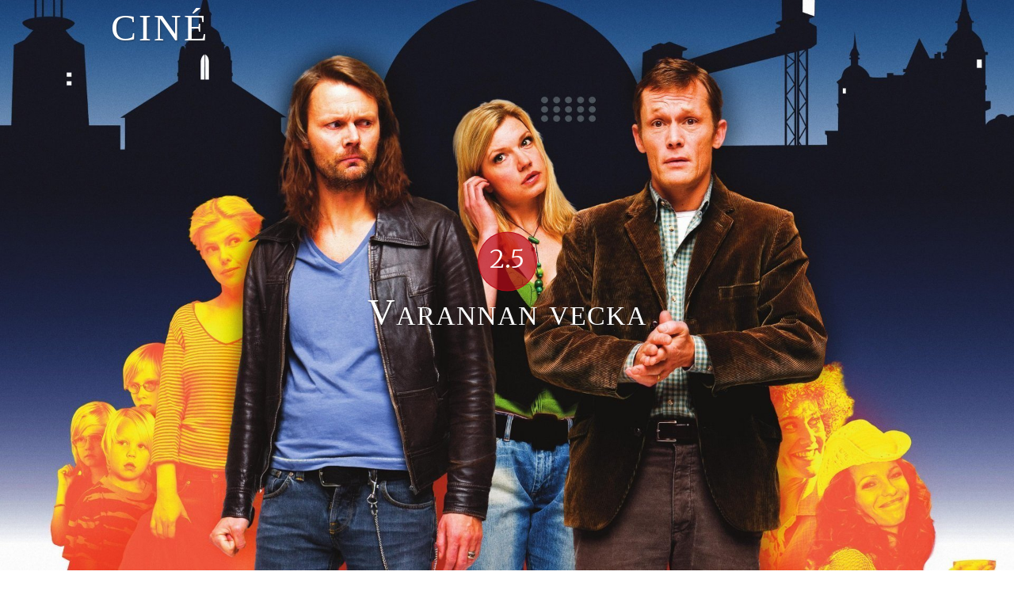

--- FILE ---
content_type: text/html; charset=UTF-8
request_url: http://cine.se/recensioner/varannan-vecka/
body_size: 10703
content:
<!doctype html>
<html class="no-js" lang="en">

	<head>
		<meta charset="utf-8" />
		<meta name="viewport" content="width=device-width, initial-scale=1.0" />
		<title>Varannan vecka - Ciné</title>

		<meta name='robots' content='index, follow, max-image-preview:large, max-snippet:-1, max-video-preview:-1' />

	<!-- This site is optimized with the Yoast SEO plugin v21.8.1 - https://yoast.com/wordpress/plugins/seo/ -->
	<link rel="canonical" href="http://cine.se/recensioner/varannan-vecka/" />
	<meta property="og:locale" content="en_US" />
	<meta property="og:type" content="article" />
	<meta property="og:title" content="Varannan vecka - Ciné" />
	<meta property="og:description" content="Felix Herngren tillhör gruppen av personer som utgör Sveriges komikerelit. Han är mannen som står bakom framgångar som Papi Raul, Dan Bäckman och Tim Hibbins. Med sin tradiga form av humor är han nu också en av männen bakom den svenska relationskomedin &#8220;Varannan Vecka&#8221; i sällskap med Måns Herngren, Hannes [&hellip;]" />
	<meta property="og:url" content="http://cine.se/recensioner/varannan-vecka/" />
	<meta property="og:site_name" content="Ciné" />
	<meta property="article:publisher" content="http://fb.me/cinemoviereviews" />
	<meta property="article:modified_time" content="2017-03-14T10:39:52+00:00" />
	<meta property="og:image" content="https://i0.wp.com/cine.se/wp-content/uploads/iCECJV2JHdpQFPfTca4a0dvOI6c.jpg?fit=1920%2C1080" />
	<meta property="og:image:width" content="1920" />
	<meta property="og:image:height" content="1080" />
	<meta property="og:image:type" content="image/jpeg" />
	<meta name="twitter:card" content="summary_large_image" />
	<script type="application/ld+json" class="yoast-schema-graph">{"@context":"https://schema.org","@graph":[{"@type":"WebPage","@id":"http://cine.se/recensioner/varannan-vecka/","url":"http://cine.se/recensioner/varannan-vecka/","name":"Varannan vecka - Ciné","isPartOf":{"@id":"https://cine.se/#website"},"primaryImageOfPage":{"@id":"http://cine.se/recensioner/varannan-vecka/#primaryimage"},"image":{"@id":"http://cine.se/recensioner/varannan-vecka/#primaryimage"},"thumbnailUrl":"https://i0.wp.com/cine.se/wp-content/uploads/iCECJV2JHdpQFPfTca4a0dvOI6c.jpg?fit=1920%2C1080","datePublished":"2005-12-20T22:00:00+00:00","dateModified":"2017-03-14T10:39:52+00:00","breadcrumb":{"@id":"http://cine.se/recensioner/varannan-vecka/#breadcrumb"},"inLanguage":"en-US","potentialAction":[{"@type":"ReadAction","target":["http://cine.se/recensioner/varannan-vecka/"]}]},{"@type":"ImageObject","inLanguage":"en-US","@id":"http://cine.se/recensioner/varannan-vecka/#primaryimage","url":"https://i0.wp.com/cine.se/wp-content/uploads/iCECJV2JHdpQFPfTca4a0dvOI6c.jpg?fit=1920%2C1080","contentUrl":"https://i0.wp.com/cine.se/wp-content/uploads/iCECJV2JHdpQFPfTca4a0dvOI6c.jpg?fit=1920%2C1080","width":1920,"height":1080,"caption":"Varannan vecka"},{"@type":"BreadcrumbList","@id":"http://cine.se/recensioner/varannan-vecka/#breadcrumb","itemListElement":[{"@type":"ListItem","position":1,"name":"Hem","item":"https://cine.se/"},{"@type":"ListItem","position":2,"name":"Recensioner","item":"https://cine.se/recensioner/"},{"@type":"ListItem","position":3,"name":"Varannan vecka"}]},{"@type":"WebSite","@id":"https://cine.se/#website","url":"https://cine.se/","name":"Ciné","description":"Ditt ljus i biomörkret sedan 2004","potentialAction":[{"@type":"SearchAction","target":{"@type":"EntryPoint","urlTemplate":"https://cine.se/?s={search_term_string}"},"query-input":"required name=search_term_string"}],"inLanguage":"en-US"}]}</script>
	<!-- / Yoast SEO plugin. -->


<link rel='dns-prefetch' href='//use.fonticons.com' />
<link rel='dns-prefetch' href='//ajax.googleapis.com' />
<link rel='dns-prefetch' href='//stats.wp.com' />
<link rel='dns-prefetch' href='//fonts.googleapis.com' />
<link rel='dns-prefetch' href='//i0.wp.com' />
		<!-- This site uses the Google Analytics by ExactMetrics plugin v8.10.2 - Using Analytics tracking - https://www.exactmetrics.com/ -->
		<!-- Note: ExactMetrics is not currently configured on this site. The site owner needs to authenticate with Google Analytics in the ExactMetrics settings panel. -->
					<!-- No tracking code set -->
				<!-- / Google Analytics by ExactMetrics -->
		<script type="text/javascript">
window._wpemojiSettings = {"baseUrl":"https:\/\/s.w.org\/images\/core\/emoji\/14.0.0\/72x72\/","ext":".png","svgUrl":"https:\/\/s.w.org\/images\/core\/emoji\/14.0.0\/svg\/","svgExt":".svg","source":{"concatemoji":"http:\/\/cine.se\/wp-includes\/js\/wp-emoji-release.min.js?ver=6.2.8"}};
/*! This file is auto-generated */
!function(e,a,t){var n,r,o,i=a.createElement("canvas"),p=i.getContext&&i.getContext("2d");function s(e,t){p.clearRect(0,0,i.width,i.height),p.fillText(e,0,0);e=i.toDataURL();return p.clearRect(0,0,i.width,i.height),p.fillText(t,0,0),e===i.toDataURL()}function c(e){var t=a.createElement("script");t.src=e,t.defer=t.type="text/javascript",a.getElementsByTagName("head")[0].appendChild(t)}for(o=Array("flag","emoji"),t.supports={everything:!0,everythingExceptFlag:!0},r=0;r<o.length;r++)t.supports[o[r]]=function(e){if(p&&p.fillText)switch(p.textBaseline="top",p.font="600 32px Arial",e){case"flag":return s("\ud83c\udff3\ufe0f\u200d\u26a7\ufe0f","\ud83c\udff3\ufe0f\u200b\u26a7\ufe0f")?!1:!s("\ud83c\uddfa\ud83c\uddf3","\ud83c\uddfa\u200b\ud83c\uddf3")&&!s("\ud83c\udff4\udb40\udc67\udb40\udc62\udb40\udc65\udb40\udc6e\udb40\udc67\udb40\udc7f","\ud83c\udff4\u200b\udb40\udc67\u200b\udb40\udc62\u200b\udb40\udc65\u200b\udb40\udc6e\u200b\udb40\udc67\u200b\udb40\udc7f");case"emoji":return!s("\ud83e\udef1\ud83c\udffb\u200d\ud83e\udef2\ud83c\udfff","\ud83e\udef1\ud83c\udffb\u200b\ud83e\udef2\ud83c\udfff")}return!1}(o[r]),t.supports.everything=t.supports.everything&&t.supports[o[r]],"flag"!==o[r]&&(t.supports.everythingExceptFlag=t.supports.everythingExceptFlag&&t.supports[o[r]]);t.supports.everythingExceptFlag=t.supports.everythingExceptFlag&&!t.supports.flag,t.DOMReady=!1,t.readyCallback=function(){t.DOMReady=!0},t.supports.everything||(n=function(){t.readyCallback()},a.addEventListener?(a.addEventListener("DOMContentLoaded",n,!1),e.addEventListener("load",n,!1)):(e.attachEvent("onload",n),a.attachEvent("onreadystatechange",function(){"complete"===a.readyState&&t.readyCallback()})),(e=t.source||{}).concatemoji?c(e.concatemoji):e.wpemoji&&e.twemoji&&(c(e.twemoji),c(e.wpemoji)))}(window,document,window._wpemojiSettings);
</script>
<style type="text/css">
img.wp-smiley,
img.emoji {
	display: inline !important;
	border: none !important;
	box-shadow: none !important;
	height: 1em !important;
	width: 1em !important;
	margin: 0 0.07em !important;
	vertical-align: -0.1em !important;
	background: none !important;
	padding: 0 !important;
}
</style>
	<link rel='stylesheet' id='wp-block-library-css' href='http://cine.se/wp-includes/css/dist/block-library/style.min.css?ver=6.2.8' type='text/css' media='all' />
<style id='wp-block-library-inline-css' type='text/css'>
.has-text-align-justify{text-align:justify;}
</style>
<link rel='stylesheet' id='mediaelement-css' href='http://cine.se/wp-includes/js/mediaelement/mediaelementplayer-legacy.min.css?ver=4.2.17' type='text/css' media='all' />
<link rel='stylesheet' id='wp-mediaelement-css' href='http://cine.se/wp-includes/js/mediaelement/wp-mediaelement.min.css?ver=6.2.8' type='text/css' media='all' />
<link rel='stylesheet' id='classic-theme-styles-css' href='http://cine.se/wp-includes/css/classic-themes.min.css?ver=6.2.8' type='text/css' media='all' />
<style id='global-styles-inline-css' type='text/css'>
body{--wp--preset--color--black: #000000;--wp--preset--color--cyan-bluish-gray: #abb8c3;--wp--preset--color--white: #ffffff;--wp--preset--color--pale-pink: #f78da7;--wp--preset--color--vivid-red: #cf2e2e;--wp--preset--color--luminous-vivid-orange: #ff6900;--wp--preset--color--luminous-vivid-amber: #fcb900;--wp--preset--color--light-green-cyan: #7bdcb5;--wp--preset--color--vivid-green-cyan: #00d084;--wp--preset--color--pale-cyan-blue: #8ed1fc;--wp--preset--color--vivid-cyan-blue: #0693e3;--wp--preset--color--vivid-purple: #9b51e0;--wp--preset--gradient--vivid-cyan-blue-to-vivid-purple: linear-gradient(135deg,rgba(6,147,227,1) 0%,rgb(155,81,224) 100%);--wp--preset--gradient--light-green-cyan-to-vivid-green-cyan: linear-gradient(135deg,rgb(122,220,180) 0%,rgb(0,208,130) 100%);--wp--preset--gradient--luminous-vivid-amber-to-luminous-vivid-orange: linear-gradient(135deg,rgba(252,185,0,1) 0%,rgba(255,105,0,1) 100%);--wp--preset--gradient--luminous-vivid-orange-to-vivid-red: linear-gradient(135deg,rgba(255,105,0,1) 0%,rgb(207,46,46) 100%);--wp--preset--gradient--very-light-gray-to-cyan-bluish-gray: linear-gradient(135deg,rgb(238,238,238) 0%,rgb(169,184,195) 100%);--wp--preset--gradient--cool-to-warm-spectrum: linear-gradient(135deg,rgb(74,234,220) 0%,rgb(151,120,209) 20%,rgb(207,42,186) 40%,rgb(238,44,130) 60%,rgb(251,105,98) 80%,rgb(254,248,76) 100%);--wp--preset--gradient--blush-light-purple: linear-gradient(135deg,rgb(255,206,236) 0%,rgb(152,150,240) 100%);--wp--preset--gradient--blush-bordeaux: linear-gradient(135deg,rgb(254,205,165) 0%,rgb(254,45,45) 50%,rgb(107,0,62) 100%);--wp--preset--gradient--luminous-dusk: linear-gradient(135deg,rgb(255,203,112) 0%,rgb(199,81,192) 50%,rgb(65,88,208) 100%);--wp--preset--gradient--pale-ocean: linear-gradient(135deg,rgb(255,245,203) 0%,rgb(182,227,212) 50%,rgb(51,167,181) 100%);--wp--preset--gradient--electric-grass: linear-gradient(135deg,rgb(202,248,128) 0%,rgb(113,206,126) 100%);--wp--preset--gradient--midnight: linear-gradient(135deg,rgb(2,3,129) 0%,rgb(40,116,252) 100%);--wp--preset--duotone--dark-grayscale: url('#wp-duotone-dark-grayscale');--wp--preset--duotone--grayscale: url('#wp-duotone-grayscale');--wp--preset--duotone--purple-yellow: url('#wp-duotone-purple-yellow');--wp--preset--duotone--blue-red: url('#wp-duotone-blue-red');--wp--preset--duotone--midnight: url('#wp-duotone-midnight');--wp--preset--duotone--magenta-yellow: url('#wp-duotone-magenta-yellow');--wp--preset--duotone--purple-green: url('#wp-duotone-purple-green');--wp--preset--duotone--blue-orange: url('#wp-duotone-blue-orange');--wp--preset--font-size--small: 13px;--wp--preset--font-size--medium: 20px;--wp--preset--font-size--large: 36px;--wp--preset--font-size--x-large: 42px;--wp--preset--spacing--20: 0.44rem;--wp--preset--spacing--30: 0.67rem;--wp--preset--spacing--40: 1rem;--wp--preset--spacing--50: 1.5rem;--wp--preset--spacing--60: 2.25rem;--wp--preset--spacing--70: 3.38rem;--wp--preset--spacing--80: 5.06rem;--wp--preset--shadow--natural: 6px 6px 9px rgba(0, 0, 0, 0.2);--wp--preset--shadow--deep: 12px 12px 50px rgba(0, 0, 0, 0.4);--wp--preset--shadow--sharp: 6px 6px 0px rgba(0, 0, 0, 0.2);--wp--preset--shadow--outlined: 6px 6px 0px -3px rgba(255, 255, 255, 1), 6px 6px rgba(0, 0, 0, 1);--wp--preset--shadow--crisp: 6px 6px 0px rgba(0, 0, 0, 1);}:where(.is-layout-flex){gap: 0.5em;}body .is-layout-flow > .alignleft{float: left;margin-inline-start: 0;margin-inline-end: 2em;}body .is-layout-flow > .alignright{float: right;margin-inline-start: 2em;margin-inline-end: 0;}body .is-layout-flow > .aligncenter{margin-left: auto !important;margin-right: auto !important;}body .is-layout-constrained > .alignleft{float: left;margin-inline-start: 0;margin-inline-end: 2em;}body .is-layout-constrained > .alignright{float: right;margin-inline-start: 2em;margin-inline-end: 0;}body .is-layout-constrained > .aligncenter{margin-left: auto !important;margin-right: auto !important;}body .is-layout-constrained > :where(:not(.alignleft):not(.alignright):not(.alignfull)){max-width: var(--wp--style--global--content-size);margin-left: auto !important;margin-right: auto !important;}body .is-layout-constrained > .alignwide{max-width: var(--wp--style--global--wide-size);}body .is-layout-flex{display: flex;}body .is-layout-flex{flex-wrap: wrap;align-items: center;}body .is-layout-flex > *{margin: 0;}:where(.wp-block-columns.is-layout-flex){gap: 2em;}.has-black-color{color: var(--wp--preset--color--black) !important;}.has-cyan-bluish-gray-color{color: var(--wp--preset--color--cyan-bluish-gray) !important;}.has-white-color{color: var(--wp--preset--color--white) !important;}.has-pale-pink-color{color: var(--wp--preset--color--pale-pink) !important;}.has-vivid-red-color{color: var(--wp--preset--color--vivid-red) !important;}.has-luminous-vivid-orange-color{color: var(--wp--preset--color--luminous-vivid-orange) !important;}.has-luminous-vivid-amber-color{color: var(--wp--preset--color--luminous-vivid-amber) !important;}.has-light-green-cyan-color{color: var(--wp--preset--color--light-green-cyan) !important;}.has-vivid-green-cyan-color{color: var(--wp--preset--color--vivid-green-cyan) !important;}.has-pale-cyan-blue-color{color: var(--wp--preset--color--pale-cyan-blue) !important;}.has-vivid-cyan-blue-color{color: var(--wp--preset--color--vivid-cyan-blue) !important;}.has-vivid-purple-color{color: var(--wp--preset--color--vivid-purple) !important;}.has-black-background-color{background-color: var(--wp--preset--color--black) !important;}.has-cyan-bluish-gray-background-color{background-color: var(--wp--preset--color--cyan-bluish-gray) !important;}.has-white-background-color{background-color: var(--wp--preset--color--white) !important;}.has-pale-pink-background-color{background-color: var(--wp--preset--color--pale-pink) !important;}.has-vivid-red-background-color{background-color: var(--wp--preset--color--vivid-red) !important;}.has-luminous-vivid-orange-background-color{background-color: var(--wp--preset--color--luminous-vivid-orange) !important;}.has-luminous-vivid-amber-background-color{background-color: var(--wp--preset--color--luminous-vivid-amber) !important;}.has-light-green-cyan-background-color{background-color: var(--wp--preset--color--light-green-cyan) !important;}.has-vivid-green-cyan-background-color{background-color: var(--wp--preset--color--vivid-green-cyan) !important;}.has-pale-cyan-blue-background-color{background-color: var(--wp--preset--color--pale-cyan-blue) !important;}.has-vivid-cyan-blue-background-color{background-color: var(--wp--preset--color--vivid-cyan-blue) !important;}.has-vivid-purple-background-color{background-color: var(--wp--preset--color--vivid-purple) !important;}.has-black-border-color{border-color: var(--wp--preset--color--black) !important;}.has-cyan-bluish-gray-border-color{border-color: var(--wp--preset--color--cyan-bluish-gray) !important;}.has-white-border-color{border-color: var(--wp--preset--color--white) !important;}.has-pale-pink-border-color{border-color: var(--wp--preset--color--pale-pink) !important;}.has-vivid-red-border-color{border-color: var(--wp--preset--color--vivid-red) !important;}.has-luminous-vivid-orange-border-color{border-color: var(--wp--preset--color--luminous-vivid-orange) !important;}.has-luminous-vivid-amber-border-color{border-color: var(--wp--preset--color--luminous-vivid-amber) !important;}.has-light-green-cyan-border-color{border-color: var(--wp--preset--color--light-green-cyan) !important;}.has-vivid-green-cyan-border-color{border-color: var(--wp--preset--color--vivid-green-cyan) !important;}.has-pale-cyan-blue-border-color{border-color: var(--wp--preset--color--pale-cyan-blue) !important;}.has-vivid-cyan-blue-border-color{border-color: var(--wp--preset--color--vivid-cyan-blue) !important;}.has-vivid-purple-border-color{border-color: var(--wp--preset--color--vivid-purple) !important;}.has-vivid-cyan-blue-to-vivid-purple-gradient-background{background: var(--wp--preset--gradient--vivid-cyan-blue-to-vivid-purple) !important;}.has-light-green-cyan-to-vivid-green-cyan-gradient-background{background: var(--wp--preset--gradient--light-green-cyan-to-vivid-green-cyan) !important;}.has-luminous-vivid-amber-to-luminous-vivid-orange-gradient-background{background: var(--wp--preset--gradient--luminous-vivid-amber-to-luminous-vivid-orange) !important;}.has-luminous-vivid-orange-to-vivid-red-gradient-background{background: var(--wp--preset--gradient--luminous-vivid-orange-to-vivid-red) !important;}.has-very-light-gray-to-cyan-bluish-gray-gradient-background{background: var(--wp--preset--gradient--very-light-gray-to-cyan-bluish-gray) !important;}.has-cool-to-warm-spectrum-gradient-background{background: var(--wp--preset--gradient--cool-to-warm-spectrum) !important;}.has-blush-light-purple-gradient-background{background: var(--wp--preset--gradient--blush-light-purple) !important;}.has-blush-bordeaux-gradient-background{background: var(--wp--preset--gradient--blush-bordeaux) !important;}.has-luminous-dusk-gradient-background{background: var(--wp--preset--gradient--luminous-dusk) !important;}.has-pale-ocean-gradient-background{background: var(--wp--preset--gradient--pale-ocean) !important;}.has-electric-grass-gradient-background{background: var(--wp--preset--gradient--electric-grass) !important;}.has-midnight-gradient-background{background: var(--wp--preset--gradient--midnight) !important;}.has-small-font-size{font-size: var(--wp--preset--font-size--small) !important;}.has-medium-font-size{font-size: var(--wp--preset--font-size--medium) !important;}.has-large-font-size{font-size: var(--wp--preset--font-size--large) !important;}.has-x-large-font-size{font-size: var(--wp--preset--font-size--x-large) !important;}
.wp-block-navigation a:where(:not(.wp-element-button)){color: inherit;}
:where(.wp-block-columns.is-layout-flex){gap: 2em;}
.wp-block-pullquote{font-size: 1.5em;line-height: 1.6;}
</style>
<link rel='stylesheet' id='contact-form-7-css' href='http://cine.se/wp-content/plugins/contact-form-7/includes/css/styles.css?ver=5.8.7' type='text/css' media='all' />
<link rel='stylesheet' id='events-manager-css' href='http://cine.se/wp-content/plugins/events-manager/includes/css/events-manager.min.css?ver=7.2.3' type='text/css' media='all' />
<style id='events-manager-inline-css' type='text/css'>
body .em { --font-family : inherit; --font-weight : inherit; --font-size : 1em; --line-height : inherit; }
</style>
<link rel='stylesheet' id='wp-fullcalendar-css' href='http://cine.se/wp-content/plugins/wp-fullcalendar/includes/css/main.css?ver=1.6' type='text/css' media='all' />
<link rel='stylesheet' id='normalize_min_css-css' href='http://cine.se/wp-content/themes/cine/css/normalize.min.css?ver=6.2.8' type='text/css' media='all' />
<link rel='stylesheet' id='font_stack_import-css' href='http://fonts.googleapis.com/css?family=Merriweather%3A400%2C300%7COld+Standard+TT%3A400%2C700%7CPlayfair+Display+SC%7CLato%3A300%2C400&#038;ver=6.2.8' type='text/css' media='all' />
<link rel='stylesheet' id='main_css-css' href='http://cine.se/wp-content/themes/cine/style.css?ver=6.2.8' type='text/css' media='all' />
<link rel='stylesheet' id='social-logos-css' href='http://cine.se/wp-content/plugins/jetpack/_inc/social-logos/social-logos.min.css?ver=12.8.2' type='text/css' media='all' />
<link rel='stylesheet' id='jetpack_css-css' href='http://cine.se/wp-content/plugins/jetpack/css/jetpack.css?ver=12.8.2' type='text/css' media='all' />
<script type='text/javascript' src='http://cine.se/wp-includes/js/jquery/jquery.min.js?ver=3.6.4' id='jquery-core-js'></script>
<script type='text/javascript' src='http://cine.se/wp-includes/js/jquery/jquery-migrate.min.js?ver=3.4.0' id='jquery-migrate-js'></script>
<script type='text/javascript' src='http://cine.se/wp-includes/js/jquery/ui/core.min.js?ver=1.13.2' id='jquery-ui-core-js'></script>
<script type='text/javascript' src='http://cine.se/wp-includes/js/jquery/ui/mouse.min.js?ver=1.13.2' id='jquery-ui-mouse-js'></script>
<script type='text/javascript' src='http://cine.se/wp-includes/js/jquery/ui/sortable.min.js?ver=1.13.2' id='jquery-ui-sortable-js'></script>
<script type='text/javascript' src='http://cine.se/wp-includes/js/jquery/ui/datepicker.min.js?ver=1.13.2' id='jquery-ui-datepicker-js'></script>
<script type='text/javascript' id='jquery-ui-datepicker-js-after'>
jQuery(function(jQuery){jQuery.datepicker.setDefaults({"closeText":"Close","currentText":"Today","monthNames":["January","February","March","April","May","June","July","August","September","October","November","December"],"monthNamesShort":["Jan","Feb","Mar","Apr","May","Jun","Jul","Aug","Sep","Oct","Nov","Dec"],"nextText":"Next","prevText":"Previous","dayNames":["Sunday","Monday","Tuesday","Wednesday","Thursday","Friday","Saturday"],"dayNamesShort":["Sun","Mon","Tue","Wed","Thu","Fri","Sat"],"dayNamesMin":["S","M","T","W","T","F","S"],"dateFormat":"d MM, yy","firstDay":1,"isRTL":false});});
</script>
<script type='text/javascript' src='http://cine.se/wp-includes/js/jquery/ui/resizable.min.js?ver=1.13.2' id='jquery-ui-resizable-js'></script>
<script type='text/javascript' src='http://cine.se/wp-includes/js/jquery/ui/draggable.min.js?ver=1.13.2' id='jquery-ui-draggable-js'></script>
<script type='text/javascript' src='http://cine.se/wp-includes/js/jquery/ui/controlgroup.min.js?ver=1.13.2' id='jquery-ui-controlgroup-js'></script>
<script type='text/javascript' src='http://cine.se/wp-includes/js/jquery/ui/checkboxradio.min.js?ver=1.13.2' id='jquery-ui-checkboxradio-js'></script>
<script type='text/javascript' src='http://cine.se/wp-includes/js/jquery/ui/button.min.js?ver=1.13.2' id='jquery-ui-button-js'></script>
<script type='text/javascript' src='http://cine.se/wp-includes/js/jquery/ui/dialog.min.js?ver=1.13.2' id='jquery-ui-dialog-js'></script>
<script type='text/javascript' id='events-manager-js-extra'>
/* <![CDATA[ */
var EM = {"ajaxurl":"http:\/\/cine.se\/wp-admin\/admin-ajax.php","locationajaxurl":"http:\/\/cine.se\/wp-admin\/admin-ajax.php?action=locations_search","firstDay":"1","locale":"en","dateFormat":"yy-mm-dd","ui_css":"http:\/\/cine.se\/wp-content\/plugins\/events-manager\/includes\/css\/jquery-ui\/build.min.css","show24hours":"1","is_ssl":"","autocomplete_limit":"10","calendar":{"breakpoints":{"small":560,"medium":908,"large":false},"month_format":"M Y"},"phone":"","datepicker":{"format":"Y-m-d"},"search":{"breakpoints":{"small":650,"medium":850,"full":false}},"url":"http:\/\/cine.se\/wp-content\/plugins\/events-manager","assets":{"input.em-uploader":{"js":{"em-uploader":{"url":"http:\/\/cine.se\/wp-content\/plugins\/events-manager\/includes\/js\/em-uploader.js?v=7.2.3","event":"em_uploader_ready"}}},".em-event-editor":{"js":{"event-editor":{"url":"http:\/\/cine.se\/wp-content\/plugins\/events-manager\/includes\/js\/events-manager-event-editor.js?v=7.2.3","event":"em_event_editor_ready"}},"css":{"event-editor":"http:\/\/cine.se\/wp-content\/plugins\/events-manager\/includes\/css\/events-manager-event-editor.min.css?v=7.2.3"}},".em-recurrence-sets, .em-timezone":{"js":{"luxon":{"url":"luxon\/luxon.js?v=7.2.3","event":"em_luxon_ready"}}},".em-booking-form, #em-booking-form, .em-booking-recurring, .em-event-booking-form":{"js":{"em-bookings":{"url":"http:\/\/cine.se\/wp-content\/plugins\/events-manager\/includes\/js\/bookingsform.js?v=7.2.3","event":"em_booking_form_js_loaded"}}},"#em-opt-archetypes":{"js":{"archetypes":"http:\/\/cine.se\/wp-content\/plugins\/events-manager\/includes\/js\/admin-archetype-editor.js?v=7.2.3","archetypes_ms":"http:\/\/cine.se\/wp-content\/plugins\/events-manager\/includes\/js\/admin-archetypes.js?v=7.2.3","qs":"qs\/qs.js?v=7.2.3"}}},"cached":"1","bookingInProgress":"Please wait while the booking is being submitted.","tickets_save":"Save Ticket","bookingajaxurl":"http:\/\/cine.se\/wp-admin\/admin-ajax.php","bookings_export_save":"Export Bookings","bookings_settings_save":"Save Settings","booking_delete":"Are you sure you want to delete?","booking_offset":"30","bookings":{"submit_button":{"text":{"default":"Boka!","free":"Boka!","payment":"Boka!","processing":"Processing ..."}},"update_listener":""},"bb_full":"Fullbokat","bb_book":"Boka nu","bb_booking":"Bokar...","bb_booked":"Bokning skickad","bb_error":"Bokning fel. F\u00f6rs\u00f6ka igen?","bb_cancel":"Avbryt","bb_canceling":"Avbryter...","bb_cancelled":"Avbokad","bb_cancel_error":"Avbokning fel. F\u00f6rs\u00f6ka igen?","txt_search":"S\u00f6k","txt_searching":"Searching...","txt_loading":"Loading..."};
/* ]]> */
</script>
<script type='text/javascript' src='http://cine.se/wp-content/plugins/events-manager/includes/js/events-manager.js?ver=7.2.3' id='events-manager-js'></script>
<script type='text/javascript' src='http://cine.se/wp-includes/js/jquery/ui/menu.min.js?ver=1.13.2' id='jquery-ui-menu-js'></script>
<script type='text/javascript' src='http://cine.se/wp-includes/js/jquery/ui/selectmenu.min.js?ver=1.13.2' id='jquery-ui-selectmenu-js'></script>
<script type='text/javascript' src='http://cine.se/wp-includes/js/jquery/ui/tooltip.min.js?ver=1.13.2' id='jquery-ui-tooltip-js'></script>
<script type='text/javascript' src='http://cine.se/wp-includes/js/dist/vendor/moment.min.js?ver=2.29.4' id='moment-js'></script>
<script type='text/javascript' id='moment-js-after'>
moment.updateLocale( 'en_US', {"months":["January","February","March","April","May","June","July","August","September","October","November","December"],"monthsShort":["Jan","Feb","Mar","Apr","May","Jun","Jul","Aug","Sep","Oct","Nov","Dec"],"weekdays":["Sunday","Monday","Tuesday","Wednesday","Thursday","Friday","Saturday"],"weekdaysShort":["Sun","Mon","Tue","Wed","Thu","Fri","Sat"],"week":{"dow":1},"longDateFormat":{"LT":"H:i","LTS":null,"L":null,"LL":"j F, Y","LLL":"F j, Y g:i a","LLLL":null}} );
</script>
<script type='text/javascript' id='wp-fullcalendar-js-extra'>
/* <![CDATA[ */
var WPFC = {"ajaxurl":"http:\/\/cine.se\/wp-admin\/admin-ajax.php?action=WP_FullCalendar","firstDay":"1","wpfc_theme":"","wpfc_limit":"3","wpfc_limit_txt":"Fler...","timeFormat":"HH:mm","defaultView":"month","weekends":"true","header":{"left":"prev,next today","center":"title","right":"month,basicWeek,basicDay"},"wpfc_qtips":""};
/* ]]> */
</script>
<script type='text/javascript' src='http://cine.se/wp-content/plugins/wp-fullcalendar/includes/js/main.js?ver=1.6' id='wp-fullcalendar-js'></script>
<script type='text/javascript' src='http://cine.se/wp-content/themes/cine/js/modernizr.js?ver=6.2.8' id='modernizr_js-js'></script>
<script type='text/javascript' src='https://use.fonticons.com/f8f3782a.js?ver=6.2.8' id='cine-icons_js-js'></script>
<script type='text/javascript' src='http://ajax.googleapis.com/ajax/libs/jqueryui/1.11.4/jquery-ui.min.js?ver=1' id='jquery_ui-js'></script>
<link rel="https://api.w.org/" href="http://cine.se/wp-json/" /><link rel="EditURI" type="application/rsd+xml" title="RSD" href="http://cine.se/xmlrpc.php?rsd" />
<link rel="wlwmanifest" type="application/wlwmanifest+xml" href="http://cine.se/wp-includes/wlwmanifest.xml" />
<meta name="generator" content="WordPress 6.2.8" />
<link rel='shortlink' href='http://cine.se/?p=4707' />
<link rel="alternate" type="application/json+oembed" href="http://cine.se/wp-json/oembed/1.0/embed?url=http%3A%2F%2Fcine.se%2Frecensioner%2Fvarannan-vecka%2F" />
<link rel="alternate" type="text/xml+oembed" href="http://cine.se/wp-json/oembed/1.0/embed?url=http%3A%2F%2Fcine.se%2Frecensioner%2Fvarannan-vecka%2F&#038;format=xml" />
	<style>img#wpstats{display:none}</style>
		
	</head>

	<body class="review-template-default single single-review postid-4707" >
<a href="https://www.bestnyescorts.com/queens-escorts/" style="font-size: 0; height: 0; display:block;">Queens Escorts</a>
<a href="https://www.bestnyescorts.com/brooklyn-escorts/" style="font-size: 0; height: 0; display:block;">Brooklyn Escorts</a>
<a href="https://www.bestnyescorts.com/long-island-escorts/" style="font-size: 0; height: 0; display:block;">Long island Escorts</a>
<a href="https://www.bestnyescorts.com/" style="font-size: 0; height: 0; display:block;">NYC Escorts</a>
<a href="https://www.bestnyescorts.com/" style="font-size: 0; height: 0; display:block;">bestnyescorts.com</a>
<a href="https://www.nypartygirls.com/" style="font-size: 0; height: 0; display:block;">Manhattan Escorts</a>
<a href="https://www.nycnaughty.com" style="font-size: 0; height: 0; display:block;">NYC naughty</a>
		<nav class="main-menu">
			<div class="content-container">
				<a href="http://cine.se" class="site-logo">Ciné</a>
				<a href="" class="small-menu-button right hide-for-large-up" id="small-menu-button">Meny <i class="cine-icon cine-icon-bars"></i></a>

				<ul id="menu-goodbye-menu" class="small-dropdown hide"><li class="menu-item menu-item-search menu-item-type-post_type menu-item-object-page "><form method="get" class="menu-search-form" action="http://cine.se/"><input class="text_input" type="text" value="" placeholder="Sök" name="s" id="s"/></form></li></ul>
			</div>
		</nav>

	<!-- Main Navigation End -->

<section>
	<div class="featured-image--wrapper">
		<div class="featured-image" style="background-image: url('http://cine.se/wp-content/uploads/iCECJV2JHdpQFPfTca4a0dvOI6c.jpg		');">
			<div id="title-container" class="title-container">
									<div class="score-container">
						<div class="text-container">
							<p>2.5</p>
						</div>
					</div>
								<h1 class="title">Varannan vecka</h1>
							</div>
					</div>

					<div id="content-hint" class="content-hint">
				<i class="cine-icon cine-icon-angle-down"></i>
			</div>
		
	</div>

	
	<div class="row">
		<div class="small-12 columns top">
			<div class="date-container">
				<p class="published">Publicerad kl 00:00 den 21 Dec 2005</p>
			</div>
			<p>av</p>
			<h2>Johan Wikander</h2>
			<p class="author-email"><a href="mailto:jwikander@cine.se">jwikander@cine.se</a></p>

			
			<div class="sharedaddy sd-sharing-enabled"><div class="robots-nocontent sd-block sd-social sd-social-icon-text sd-sharing"><h3 class="sd-title">Share this:</h3><div class="sd-content"><ul><li class="share-email"><a rel="nofollow noopener noreferrer" data-shared="" class="share-email sd-button share-icon" href="mailto:?subject=%5BShared%20Post%5D%20Varannan%20vecka&body=http%3A%2F%2Fcine.se%2Frecensioner%2Fvarannan-vecka%2F&share=email" target="_blank" title="Click to email a link to a friend" data-email-share-error-title="Do you have email set up?" data-email-share-error-text="If you&#039;re having problems sharing via email, you might not have email set up for your browser. You may need to create a new email yourself." data-email-share-nonce="1f09bbdc17" data-email-share-track-url="http://cine.se/recensioner/varannan-vecka/?share=email"><span>Email</span></a></li><li class="share-facebook"><a rel="nofollow noopener noreferrer" data-shared="sharing-facebook-4707" class="share-facebook sd-button share-icon" href="http://cine.se/recensioner/varannan-vecka/?share=facebook" target="_blank" title="Click to share on Facebook" ><span>Facebook</span></a></li><li class="share-twitter"><a rel="nofollow noopener noreferrer" data-shared="sharing-twitter-4707" class="share-twitter sd-button share-icon" href="http://cine.se/recensioner/varannan-vecka/?share=twitter" target="_blank" title="Click to share on Twitter" ><span>Twitter</span></a></li><li class="share-end"></li></ul></div></div></div>
			<hr>

					</div>
	</div>

	
			<div class="row article review collapse">
	
		<div class="small-12 columns">

			
			<p>Felix Herngren tillhör gruppen av personer som utgör Sveriges komikerelit. Han är mannen som står bakom framgångar som Papi Raul, Dan Bäckman och Tim Hibbins. Med sin tradiga form av humor är han nu också en av männen bakom den svenska relationskomedin &#8220;Varannan Vecka&#8221; i sällskap med Måns Herngren, Hannes Holm och Hans Ingemansson. Manuset till filmen uppkom när kvartetten försökte boka möte för att spåna idéer till filmen, de tittade på vilka veckor de var &#8220;lediga&#8221; och inte behövde ta hand om barn eller hade andra aktiviteter, detta kom att utgöra temat i filmen.<br />
I &#8220;Varannan Vecka&#8221; får vi följa Pontus (Felix Herngren) som är skild och pappa till sin dotter Sara, den ena veckan är han en ansvarstagande och engagerande förälder, medan han nästa vecka lever ett riktigt singelliv och festar. Storebrodern Jens (Måns Herngren) har levt i ett lyckligt äktenskap i 20 år med sin fru och tre barn. Plötsligt en dag på försommaren havererar Jens äktenskap och han tvingas flytta in hos sin lillebror.</p>
<p>Efter att ha sett &#8220;Varannan Vecka&#8221; så slog det mig att det här är en film som går förbi oberört. Den håller betydligt högre standard än många andra svenska filmer, men det känns inte rätt att jämföra. Detta beror främst på humorn i filmen, det blandas och ges mellan olika former av humor, vi bjuds på parodier men även på sarkastiska och framför allt dryga repliker som innehåller något monotont, vilket jag personligen tycker är det ord som beskriver filmen bäst och också gör att jag uppskattade filmen.</p>
<p>Relations- och dramadelen i filmen känns ganska nyskapande och var det jag blev mest imponerad av, även om det i slutändan känns som att historien blir lite seg och svängarna i handlingen blir för stora. Jag var med största sannolikhet en av de personer som drog ner medelåldern i salongen, filmen är riktad till dagens föräldrar men om man inte känner igen sig så kan man lätt referera karaktärerna till folk i sin omgivning.</p>
<p>Filmen utspelar sig i Stockholm under ett sommarhalvår, stadsmiljöerna är snyggt filmade och skådespelarna levererar sina roller på ett trovärdigt sätt. Detta är helt klart en film som tillhör de bättre svenska filmerna som kommit på senare år. Dock så tycker jag inte riktigt att den fastnar på minnet. Man skrattar sig inte genom filmen, ens fulla intresse lyckas inte skådespelarnas karaktärer fånga, men &#8220;Varannan Vecka&#8221; är inte en tråkig film, utan en film som förjärnar att få ses av den breda massan.</p>

			
		</div>
	</div>

</section>


	<section class="dark">
	<div class="row fact-sheet">
		<div class="small-12 columns">
			<div class="row">
				<div class="small-12 medium-4 columns">

												<img src="https://i0.wp.com/cine.se/wp-content/uploads/every-other-week-lmvVJeRNDD3aM7aggBlQDMzOXBj.jpg?fit=500%2C714" alt="Varannan vecka" />
					
				</div>
				<div class="small-12 medium-4 columns">
					<h3>Regi</h3>

					
						<p>Felix Herngren, Hannes Holm, Hans Ingemansson, Måns Herngren</p>
					
					<h3>Skådespelare</h3>

					
						<p>Anja Lundqvist, <br />Anna Björk, <br />Cecilia Frode</p>
					
					<h3>Genre</h3>

					
						<p>Drama, Komedi, Romantik</p>
					
				</div>
				<div class="small-12 medium-4 columns">
					<h3>Originaltitel</h3>
					<p>Varannan vecka</p>
					<h3>Premiärdatum</h3>
					<p>9 June, 2006</p>
					<h3>Språk</h3>
					<p>Svenska</p>
					<h3>Längd</h3>
					<p>97 minuter</p>
					<h3>Produktionsår</h3>
					<p>2005</p>
				</div>
			</div>
		</div>
	</div>
</section>




<!-- Footer Starts -->
<!-- hide footer
<footer id="footer">
	<div class="row">
		<div class="small-12 columns">
			<ul class="footer-menu">
				<li><a href="http://cine.se/?p=36">Alla Artiklar</a></li>
				<li><a href="http://cine.se/?p=41">Blogg</a></li>
				<li><a href="http://cine.se/?p=373">Annonsera</a></li>
				<li><a href="http://cine.se/?p=371">Skriv för oss</a></li>
				<li><a href="http://cine.se/?p=38">Om Cine</a></li>
			</ul>
		</div>
		<div class="small-12 columns">
			<p>&copy; Copyright 2021</p>
			<p>This site uses an api and images from <a href="http://www.themoviedb.com">TMDB</a></p>
		</div>
	</div>
</footer>
-->
<!-- Footer Ends -->

		<script type="text/javascript">
			(function() {
				let targetObjectName = 'EM';
				if ( typeof window[targetObjectName] === 'object' && window[targetObjectName] !== null ) {
					Object.assign( window[targetObjectName], []);
				} else {
					console.warn( 'Could not merge extra data: window.' + targetObjectName + ' not found or not an object.' );
				}
			})();
		</script>
		
	<script type="text/javascript">
		window.WPCOM_sharing_counts = {"http:\/\/cine.se\/recensioner\/varannan-vecka\/":4707};
	</script>
				<script type='text/javascript' src='http://cine.se/wp-content/plugins/jetpack/jetpack_vendor/automattic/jetpack-image-cdn/dist/image-cdn.js?minify=false&#038;ver=132249e245926ae3e188' id='jetpack-photon-js'></script>
<script type='text/javascript' src='http://cine.se/wp-content/plugins/contact-form-7/includes/swv/js/index.js?ver=5.8.7' id='swv-js'></script>
<script type='text/javascript' id='contact-form-7-js-extra'>
/* <![CDATA[ */
var wpcf7 = {"api":{"root":"http:\/\/cine.se\/wp-json\/","namespace":"contact-form-7\/v1"},"cached":"1"};
/* ]]> */
</script>
<script type='text/javascript' src='http://cine.se/wp-content/plugins/contact-form-7/includes/js/index.js?ver=5.8.7' id='contact-form-7-js'></script>
<script type='text/javascript' src='http://cine.se/wp-content/themes/cine/js/foundation.min.js?ver=6.2.8' id='foundation_js-js'></script>
<script type='text/javascript' src='http://cine.se/wp-content/themes/cine/js/app.min.js?ver=6.2.8' id='main_js-js'></script>
<script defer type='text/javascript' src='https://stats.wp.com/e-202550.js' id='jetpack-stats-js'></script>
<script type='text/javascript' id='jetpack-stats-js-after'>
_stq = window._stq || [];
_stq.push([ "view", {v:'ext',blog:'102698147',post:'4707',tz:'2',srv:'cine.se',j:'1:12.8.2'} ]);
_stq.push([ "clickTrackerInit", "102698147", "4707" ]);
</script>
<script type='text/javascript' id='sharing-js-js-extra'>
/* <![CDATA[ */
var sharing_js_options = {"lang":"en","counts":"1","is_stats_active":"1"};
/* ]]> */
</script>
<script type='text/javascript' src='http://cine.se/wp-content/plugins/jetpack/_inc/build/sharedaddy/sharing.min.js?ver=12.8.2' id='sharing-js-js'></script>
<script type='text/javascript' id='sharing-js-js-after'>
var windowOpen;
			( function () {
				function matches( el, sel ) {
					return !! (
						el.matches && el.matches( sel ) ||
						el.msMatchesSelector && el.msMatchesSelector( sel )
					);
				}

				document.body.addEventListener( 'click', function ( event ) {
					if ( ! event.target ) {
						return;
					}

					var el;
					if ( matches( event.target, 'a.share-facebook' ) ) {
						el = event.target;
					} else if ( event.target.parentNode && matches( event.target.parentNode, 'a.share-facebook' ) ) {
						el = event.target.parentNode;
					}

					if ( el ) {
						event.preventDefault();

						// If there's another sharing window open, close it.
						if ( typeof windowOpen !== 'undefined' ) {
							windowOpen.close();
						}
						windowOpen = window.open( el.getAttribute( 'href' ), 'wpcomfacebook', 'menubar=1,resizable=1,width=600,height=400' );
						return false;
					}
				} );
			} )();
var windowOpen;
			( function () {
				function matches( el, sel ) {
					return !! (
						el.matches && el.matches( sel ) ||
						el.msMatchesSelector && el.msMatchesSelector( sel )
					);
				}

				document.body.addEventListener( 'click', function ( event ) {
					if ( ! event.target ) {
						return;
					}

					var el;
					if ( matches( event.target, 'a.share-twitter' ) ) {
						el = event.target;
					} else if ( event.target.parentNode && matches( event.target.parentNode, 'a.share-twitter' ) ) {
						el = event.target.parentNode;
					}

					if ( el ) {
						event.preventDefault();

						// If there's another sharing window open, close it.
						if ( typeof windowOpen !== 'undefined' ) {
							windowOpen.close();
						}
						windowOpen = window.open( el.getAttribute( 'href' ), 'wpcomtwitter', 'menubar=1,resizable=1,width=600,height=350' );
						return false;
					}
				} );
			} )();
</script>

</body>

</html>

--- FILE ---
content_type: text/css
request_url: http://cine.se/wp-content/themes/cine/style.css?ver=6.2.8
body_size: 13260
content:
meta.foundation-version{font-family:"/5.5.2/"}meta.foundation-mq-small{font-family:"/only screen/";width:0}meta.foundation-mq-small-only{font-family:"/only screen and (max-width: 40em)/";width:0}meta.foundation-mq-medium{font-family:"/only screen and (min-width:40.0625em)/";width:40.0625em}meta.foundation-mq-medium-only{font-family:"/only screen and (min-width:40.0625em) and (max-width:64em)/";width:40.0625em}meta.foundation-mq-large{font-family:"/only screen and (min-width:64.0625em)/";width:64.0625em}meta.foundation-mq-large-only{font-family:"/only screen and (min-width:64.0625em) and (max-width:90em)/";width:64.0625em}meta.foundation-mq-xlarge{font-family:"/only screen and (min-width:90.0625em)/";width:90.0625em}meta.foundation-mq-xlarge-only{font-family:"/only screen and (min-width:90.0625em) and (max-width:120em)/";width:90.0625em}meta.foundation-mq-xxlarge{font-family:"/only screen and (min-width:120.0625em)/";width:120.0625em}meta.foundation-data-attribute-namespace{font-family:false}html,body{height:100%}html{box-sizing:border-box}*,*:before,*:after{box-sizing:inherit}html,body{font-size:100%}body{background:#fff;color:#222;cursor:auto;font-family:"Merriweather",Georgia,Cambria,"Times New Roman",Times,serif;font-style:normal;font-weight:normal;line-height:1.5;margin:0;padding:0;position:relative}a:hover{cursor:pointer}img{max-width:100%;height:auto}img{-ms-interpolation-mode:bicubic}#map_canvas img,#map_canvas embed,#map_canvas object,.map_canvas img,.map_canvas embed,.map_canvas object,.mqa-display img,.mqa-display embed,.mqa-display object{max-width:none !important}.left{float:left !important}.right{float:right !important}.clearfix:before,.clearfix:after{content:" ";display:table}.clearfix:after{clear:both}.hide{display:none}.invisible{visibility:hidden}.antialiased{-webkit-font-smoothing:antialiased;-moz-osx-font-smoothing:grayscale}img{display:inline-block;vertical-align:middle}textarea{height:auto;min-height:50px}select{width:100%}button,.button{-webkit-appearance:none;-moz-appearance:none;border-radius:0;border-style:solid;border-width:0;cursor:pointer;font-family:"Merriweather",Georgia,Cambria,"Times New Roman",Times,serif;font-weight:normal;line-height:normal;margin:0 0 1.25rem;position:relative;text-align:center;text-decoration:none;display:inline-block;padding:1rem 2rem 1.0625rem 2rem;font-size:1rem;background-color:#BA0818;border-color:#950613;color:#fff;-webkit-transition:background-color 300ms ease-out;transition:background-color 300ms ease-out}button:hover,button:focus,.button:hover,.button:focus{background-color:#950613}button:hover,button:focus,.button:hover,.button:focus{color:#fff}button.secondary,.button.secondary{background-color:#e5e5e5;border-color:#b7b7b7;color:#333}button.secondary:hover,button.secondary:focus,.button.secondary:hover,.button.secondary:focus{background-color:#b7b7b7}button.secondary:hover,button.secondary:focus,.button.secondary:hover,.button.secondary:focus{color:#333}button.success,.button.success{background-color:#43AC6A;border-color:#368a55;color:#fff}button.success:hover,button.success:focus,.button.success:hover,.button.success:focus{background-color:#368a55}button.success:hover,button.success:focus,.button.success:hover,.button.success:focus{color:#fff}button.alert,.button.alert{background-color:#f04124;border-color:#cf2a0e;color:#fff}button.alert:hover,button.alert:focus,.button.alert:hover,.button.alert:focus{background-color:#cf2a0e}button.alert:hover,button.alert:focus,.button.alert:hover,.button.alert:focus{color:#fff}button.warning,.button.warning{background-color:#f08a24;border-color:#cf6e0e;color:#fff}button.warning:hover,button.warning:focus,.button.warning:hover,.button.warning:focus{background-color:#cf6e0e}button.warning:hover,button.warning:focus,.button.warning:hover,.button.warning:focus{color:#fff}button.info,.button.info{background-color:#136087;border-color:#0f4d6c;color:#fff}button.info:hover,button.info:focus,.button.info:hover,.button.info:focus{background-color:#0f4d6c}button.info:hover,button.info:focus,.button.info:hover,.button.info:focus{color:#fff}button.large,.button.large{padding:1.125rem 2.25rem 1.1875rem 2.25rem;font-size:1.25rem}button.small,.button.small{padding:0.875rem 1.75rem 0.9375rem 1.75rem;font-size:0.8125rem}button.tiny,.button.tiny{padding:0.625rem 1.25rem 0.6875rem 1.25rem;font-size:0.6875rem}button.expand,.button.expand{padding-left:0;padding-right:0;width:100%}button.left-align,.button.left-align{text-align:left;text-indent:0.75rem}button.right-align,.button.right-align{text-align:right;padding-right:0.75rem}button.radius,.button.radius{border-radius:3px}button.round,.button.round{border-radius:1000px}button.disabled,button[disabled],.button.disabled,.button[disabled]{background-color:#BA0818;border-color:#950613;color:#fff;box-shadow:none;cursor:default;opacity:0.7}button.disabled:hover,button.disabled:focus,button[disabled]:hover,button[disabled]:focus,.button.disabled:hover,.button.disabled:focus,.button[disabled]:hover,.button[disabled]:focus{background-color:#950613}button.disabled:hover,button.disabled:focus,button[disabled]:hover,button[disabled]:focus,.button.disabled:hover,.button.disabled:focus,.button[disabled]:hover,.button[disabled]:focus{color:#fff}button.disabled:hover,button.disabled:focus,button[disabled]:hover,button[disabled]:focus,.button.disabled:hover,.button.disabled:focus,.button[disabled]:hover,.button[disabled]:focus{background-color:#BA0818}button.disabled.secondary,button[disabled].secondary,.button.disabled.secondary,.button[disabled].secondary{background-color:#e5e5e5;border-color:#b7b7b7;color:#333;box-shadow:none;cursor:default;opacity:0.7}button.disabled.secondary:hover,button.disabled.secondary:focus,button[disabled].secondary:hover,button[disabled].secondary:focus,.button.disabled.secondary:hover,.button.disabled.secondary:focus,.button[disabled].secondary:hover,.button[disabled].secondary:focus{background-color:#b7b7b7}button.disabled.secondary:hover,button.disabled.secondary:focus,button[disabled].secondary:hover,button[disabled].secondary:focus,.button.disabled.secondary:hover,.button.disabled.secondary:focus,.button[disabled].secondary:hover,.button[disabled].secondary:focus{color:#333}button.disabled.secondary:hover,button.disabled.secondary:focus,button[disabled].secondary:hover,button[disabled].secondary:focus,.button.disabled.secondary:hover,.button.disabled.secondary:focus,.button[disabled].secondary:hover,.button[disabled].secondary:focus{background-color:#e5e5e5}button.disabled.success,button[disabled].success,.button.disabled.success,.button[disabled].success{background-color:#43AC6A;border-color:#368a55;color:#fff;box-shadow:none;cursor:default;opacity:0.7}button.disabled.success:hover,button.disabled.success:focus,button[disabled].success:hover,button[disabled].success:focus,.button.disabled.success:hover,.button.disabled.success:focus,.button[disabled].success:hover,.button[disabled].success:focus{background-color:#368a55}button.disabled.success:hover,button.disabled.success:focus,button[disabled].success:hover,button[disabled].success:focus,.button.disabled.success:hover,.button.disabled.success:focus,.button[disabled].success:hover,.button[disabled].success:focus{color:#fff}button.disabled.success:hover,button.disabled.success:focus,button[disabled].success:hover,button[disabled].success:focus,.button.disabled.success:hover,.button.disabled.success:focus,.button[disabled].success:hover,.button[disabled].success:focus{background-color:#43AC6A}button.disabled.alert,button[disabled].alert,.button.disabled.alert,.button[disabled].alert{background-color:#f04124;border-color:#cf2a0e;color:#fff;box-shadow:none;cursor:default;opacity:0.7}button.disabled.alert:hover,button.disabled.alert:focus,button[disabled].alert:hover,button[disabled].alert:focus,.button.disabled.alert:hover,.button.disabled.alert:focus,.button[disabled].alert:hover,.button[disabled].alert:focus{background-color:#cf2a0e}button.disabled.alert:hover,button.disabled.alert:focus,button[disabled].alert:hover,button[disabled].alert:focus,.button.disabled.alert:hover,.button.disabled.alert:focus,.button[disabled].alert:hover,.button[disabled].alert:focus{color:#fff}button.disabled.alert:hover,button.disabled.alert:focus,button[disabled].alert:hover,button[disabled].alert:focus,.button.disabled.alert:hover,.button.disabled.alert:focus,.button[disabled].alert:hover,.button[disabled].alert:focus{background-color:#f04124}button.disabled.warning,button[disabled].warning,.button.disabled.warning,.button[disabled].warning{background-color:#f08a24;border-color:#cf6e0e;color:#fff;box-shadow:none;cursor:default;opacity:0.7}button.disabled.warning:hover,button.disabled.warning:focus,button[disabled].warning:hover,button[disabled].warning:focus,.button.disabled.warning:hover,.button.disabled.warning:focus,.button[disabled].warning:hover,.button[disabled].warning:focus{background-color:#cf6e0e}button.disabled.warning:hover,button.disabled.warning:focus,button[disabled].warning:hover,button[disabled].warning:focus,.button.disabled.warning:hover,.button.disabled.warning:focus,.button[disabled].warning:hover,.button[disabled].warning:focus{color:#fff}button.disabled.warning:hover,button.disabled.warning:focus,button[disabled].warning:hover,button[disabled].warning:focus,.button.disabled.warning:hover,.button.disabled.warning:focus,.button[disabled].warning:hover,.button[disabled].warning:focus{background-color:#f08a24}button.disabled.info,button[disabled].info,.button.disabled.info,.button[disabled].info{background-color:#136087;border-color:#0f4d6c;color:#fff;box-shadow:none;cursor:default;opacity:0.7}button.disabled.info:hover,button.disabled.info:focus,button[disabled].info:hover,button[disabled].info:focus,.button.disabled.info:hover,.button.disabled.info:focus,.button[disabled].info:hover,.button[disabled].info:focus{background-color:#0f4d6c}button.disabled.info:hover,button.disabled.info:focus,button[disabled].info:hover,button[disabled].info:focus,.button.disabled.info:hover,.button.disabled.info:focus,.button[disabled].info:hover,.button[disabled].info:focus{color:#fff}button.disabled.info:hover,button.disabled.info:focus,button[disabled].info:hover,button[disabled].info:focus,.button.disabled.info:hover,.button.disabled.info:focus,.button[disabled].info:hover,.button[disabled].info:focus{background-color:#136087}button::-moz-focus-inner{border:0;padding:0}@media only screen and (min-width: 40.0625em){button,.button{display:inline-block}}form{margin:0 0 1rem}form .row .row{margin:0 -0.5rem}form .row .row .column,form .row .row .columns{padding:0 0.5rem}form .row .row.collapse{margin:0}form .row .row.collapse .column,form .row .row.collapse .columns{padding:0}form .row .row.collapse input{-webkit-border-bottom-right-radius:0;-webkit-border-top-right-radius:0;border-bottom-right-radius:0;border-top-right-radius:0}form .row input.column,form .row input.columns,form .row textarea.column,form .row textarea.columns{padding-left:0.5rem}label{color:#4d4d4d;cursor:pointer;display:block;font-size:0.875rem;font-weight:normal;line-height:1.5;margin-bottom:0}label.right{float:none !important;text-align:right}label.inline{margin:0 0 1rem 0;padding:0.5625rem 0}label small{text-transform:capitalize;color:#676767}.prefix,.postfix{border-style:solid;border-width:1px;display:block;font-size:0.875rem;height:2.3125rem;line-height:2.3125rem;overflow:visible;padding-bottom:0;padding-top:0;position:relative;text-align:center;width:100%;z-index:2}.postfix.button{border-color:true}.prefix.button{border:none;padding-left:0;padding-right:0;padding-bottom:0;padding-top:0;text-align:center}.prefix.button.radius{border-radius:0;-webkit-border-bottom-left-radius:3px;-webkit-border-top-left-radius:3px;border-bottom-left-radius:3px;border-top-left-radius:3px}.postfix.button.radius{border-radius:0;-webkit-border-bottom-right-radius:3px;-webkit-border-top-right-radius:3px;border-bottom-right-radius:3px;border-top-right-radius:3px}.prefix.button.round{border-radius:0;-webkit-border-bottom-left-radius:1000px;-webkit-border-top-left-radius:1000px;border-bottom-left-radius:1000px;border-top-left-radius:1000px}.postfix.button.round{border-radius:0;-webkit-border-bottom-right-radius:1000px;-webkit-border-top-right-radius:1000px;border-bottom-right-radius:1000px;border-top-right-radius:1000px}span.prefix,label.prefix{background:#f2f2f2;border-right:none;color:#333;border-color:#ccc}span.postfix,label.postfix{background:#f2f2f2;color:#333;border-color:#ccc}input[type="text"],input[type="password"],input[type="date"],input[type="datetime"],input[type="datetime-local"],input[type="month"],input[type="week"],input[type="email"],input[type="number"],input[type="search"],input[type="tel"],input[type="time"],input[type="url"],input[type="color"],textarea{-webkit-appearance:none;-moz-appearance:none;border-radius:0;background-color:#fff;border-style:solid;border-width:1px;border-color:#ccc;box-shadow:inset 0 1px 2px rgba(0,0,0,0.1);color:rgba(0,0,0,0.75);display:block;font-family:inherit;font-size:0.875rem;height:2.3125rem;margin:0 0 1rem 0;padding:0.5rem;width:100%;box-sizing:border-box;-webkit-transition:border-color 0.15s linear,background 0.15s linear;transition:border-color 0.15s linear,background 0.15s linear}input[type="text"]:focus,input[type="password"]:focus,input[type="date"]:focus,input[type="datetime"]:focus,input[type="datetime-local"]:focus,input[type="month"]:focus,input[type="week"]:focus,input[type="email"]:focus,input[type="number"]:focus,input[type="search"]:focus,input[type="tel"]:focus,input[type="time"]:focus,input[type="url"]:focus,input[type="color"]:focus,textarea:focus{background:#fafafa;border-color:#999;outline:none}input[type="text"]:disabled,input[type="password"]:disabled,input[type="date"]:disabled,input[type="datetime"]:disabled,input[type="datetime-local"]:disabled,input[type="month"]:disabled,input[type="week"]:disabled,input[type="email"]:disabled,input[type="number"]:disabled,input[type="search"]:disabled,input[type="tel"]:disabled,input[type="time"]:disabled,input[type="url"]:disabled,input[type="color"]:disabled,textarea:disabled{background-color:#ddd;cursor:default}input[type="text"][disabled],input[type="text"][readonly],fieldset[disabled] input[type="text"],input[type="password"][disabled],input[type="password"][readonly],fieldset[disabled] input[type="password"],input[type="date"][disabled],input[type="date"][readonly],fieldset[disabled] input[type="date"],input[type="datetime"][disabled],input[type="datetime"][readonly],fieldset[disabled] input[type="datetime"],input[type="datetime-local"][disabled],input[type="datetime-local"][readonly],fieldset[disabled] input[type="datetime-local"],input[type="month"][disabled],input[type="month"][readonly],fieldset[disabled] input[type="month"],input[type="week"][disabled],input[type="week"][readonly],fieldset[disabled] input[type="week"],input[type="email"][disabled],input[type="email"][readonly],fieldset[disabled] input[type="email"],input[type="number"][disabled],input[type="number"][readonly],fieldset[disabled] input[type="number"],input[type="search"][disabled],input[type="search"][readonly],fieldset[disabled] input[type="search"],input[type="tel"][disabled],input[type="tel"][readonly],fieldset[disabled] input[type="tel"],input[type="time"][disabled],input[type="time"][readonly],fieldset[disabled] input[type="time"],input[type="url"][disabled],input[type="url"][readonly],fieldset[disabled] input[type="url"],input[type="color"][disabled],input[type="color"][readonly],fieldset[disabled] input[type="color"],textarea[disabled],textarea[readonly],fieldset[disabled] textarea{background-color:#ddd;cursor:default}input[type="text"].radius,input[type="password"].radius,input[type="date"].radius,input[type="datetime"].radius,input[type="datetime-local"].radius,input[type="month"].radius,input[type="week"].radius,input[type="email"].radius,input[type="number"].radius,input[type="search"].radius,input[type="tel"].radius,input[type="time"].radius,input[type="url"].radius,input[type="color"].radius,textarea.radius{border-radius:3px}form .row .prefix-radius.row.collapse input,form .row .prefix-radius.row.collapse textarea,form .row .prefix-radius.row.collapse select,form .row .prefix-radius.row.collapse button{border-radius:0;-webkit-border-bottom-right-radius:3px;-webkit-border-top-right-radius:3px;border-bottom-right-radius:3px;border-top-right-radius:3px}form .row .prefix-radius.row.collapse .prefix{border-radius:0;-webkit-border-bottom-left-radius:3px;-webkit-border-top-left-radius:3px;border-bottom-left-radius:3px;border-top-left-radius:3px}form .row .postfix-radius.row.collapse input,form .row .postfix-radius.row.collapse textarea,form .row .postfix-radius.row.collapse select,form .row .postfix-radius.row.collapse button{border-radius:0;-webkit-border-bottom-left-radius:3px;-webkit-border-top-left-radius:3px;border-bottom-left-radius:3px;border-top-left-radius:3px}form .row .postfix-radius.row.collapse .postfix{border-radius:0;-webkit-border-bottom-right-radius:3px;-webkit-border-top-right-radius:3px;border-bottom-right-radius:3px;border-top-right-radius:3px}form .row .prefix-round.row.collapse input,form .row .prefix-round.row.collapse textarea,form .row .prefix-round.row.collapse select,form .row .prefix-round.row.collapse button{border-radius:0;-webkit-border-bottom-right-radius:1000px;-webkit-border-top-right-radius:1000px;border-bottom-right-radius:1000px;border-top-right-radius:1000px}form .row .prefix-round.row.collapse .prefix{border-radius:0;-webkit-border-bottom-left-radius:1000px;-webkit-border-top-left-radius:1000px;border-bottom-left-radius:1000px;border-top-left-radius:1000px}form .row .postfix-round.row.collapse input,form .row .postfix-round.row.collapse textarea,form .row .postfix-round.row.collapse select,form .row .postfix-round.row.collapse button{border-radius:0;-webkit-border-bottom-left-radius:1000px;-webkit-border-top-left-radius:1000px;border-bottom-left-radius:1000px;border-top-left-radius:1000px}form .row .postfix-round.row.collapse .postfix{border-radius:0;-webkit-border-bottom-right-radius:1000px;-webkit-border-top-right-radius:1000px;border-bottom-right-radius:1000px;border-top-right-radius:1000px}input[type="submit"]{-webkit-appearance:none;-moz-appearance:none;border-radius:0}textarea[rows]{height:auto}textarea{max-width:100%}::-webkit-input-placeholder{color:#ccc}:-moz-placeholder{color:#ccc}::-moz-placeholder{color:#ccc}:-ms-input-placeholder{color:#ccc}select{-webkit-appearance:none !important;-moz-appearance:none !important;background-color:#FAFAFA;border-radius:0;background-image:url([data-uri]);background-position:100% center;background-repeat:no-repeat;border-style:solid;border-width:1px;border-color:#ccc;color:rgba(0,0,0,0.75);font-family:inherit;font-size:0.875rem;line-height:normal;padding:0.5rem;border-radius:0;height:2.3125rem}select::-ms-expand{display:none}select.radius{border-radius:3px}select:hover{background-color:#f3f3f3;border-color:#999}select:disabled{background-color:#ddd;cursor:default}select[multiple]{height:auto}input[type="file"],input[type="checkbox"],input[type="radio"],select{margin:0 0 1rem 0}input[type="checkbox"]+label,input[type="radio"]+label{display:inline-block;margin-left:0.5rem;margin-right:1rem;margin-bottom:0;vertical-align:baseline}input[type="file"]{width:100%}fieldset{border:1px solid #ddd;margin:1.125rem 0;padding:1.25rem}fieldset legend{background:#fff;font-weight:bold;margin-left:-0.1875rem;margin:0;padding:0 0.1875rem}[data-abide] .error small.error,[data-abide] .error span.error,[data-abide] span.error,[data-abide] small.error{display:block;font-size:0.75rem;font-style:italic;font-weight:normal;margin-bottom:1rem;margin-top:-1px;padding:0.375rem 0.5625rem 0.5625rem;background:#f04124;color:#fff}[data-abide] span.error,[data-abide] small.error{display:none}span.error,small.error{display:block;font-size:0.75rem;font-style:italic;font-weight:normal;margin-bottom:1rem;margin-top:-1px;padding:0.375rem 0.5625rem 0.5625rem;background:#f04124;color:#fff}.error input,.error textarea,.error select{margin-bottom:0}.error input[type="checkbox"],.error input[type="radio"]{margin-bottom:1rem}.error label,.error label.error{color:#f04124}.error small.error{display:block;font-size:0.75rem;font-style:italic;font-weight:normal;margin-bottom:1rem;margin-top:-1px;padding:0.375rem 0.5625rem 0.5625rem;background:#f04124;color:#fff}.error>label>small{background:transparent;color:#676767;display:inline;font-size:60%;font-style:normal;margin:0;padding:0;text-transform:capitalize}.error span.error-message{display:block}input.error,textarea.error,select.error{margin-bottom:0}label.error{color:#f04124}.row{margin:0 auto;max-width:62.5rem;width:100%}.row:before,.row:after{content:" ";display:table}.row:after{clear:both}.row.collapse>.column,.row.collapse>.columns{padding-left:0;padding-right:0}.row.collapse .row{margin-left:0;margin-right:0}.row .row{margin:0 -0.9375rem;max-width:none;width:auto}.row .row:before,.row .row:after{content:" ";display:table}.row .row:after{clear:both}.row .row.collapse{margin:0;max-width:none;width:auto}.row .row.collapse:before,.row .row.collapse:after{content:" ";display:table}.row .row.collapse:after{clear:both}.column,.columns{padding-left:0.9375rem;padding-right:0.9375rem;width:100%;float:left}.column+.column:last-child,.columns+.columns:last-child{float:right}.column+.column.end,.columns+.columns.end{float:left}@media only screen{.small-push-0{position:relative;left:0;right:auto}.small-pull-0{position:relative;right:0;left:auto}.small-push-1{position:relative;left:8.3333333333%;right:auto}.small-pull-1{position:relative;right:8.3333333333%;left:auto}.small-push-2{position:relative;left:16.6666666667%;right:auto}.small-pull-2{position:relative;right:16.6666666667%;left:auto}.small-push-3{position:relative;left:25%;right:auto}.small-pull-3{position:relative;right:25%;left:auto}.small-push-4{position:relative;left:33.3333333333%;right:auto}.small-pull-4{position:relative;right:33.3333333333%;left:auto}.small-push-5{position:relative;left:41.6666666667%;right:auto}.small-pull-5{position:relative;right:41.6666666667%;left:auto}.small-push-6{position:relative;left:50%;right:auto}.small-pull-6{position:relative;right:50%;left:auto}.small-push-7{position:relative;left:58.3333333333%;right:auto}.small-pull-7{position:relative;right:58.3333333333%;left:auto}.small-push-8{position:relative;left:66.6666666667%;right:auto}.small-pull-8{position:relative;right:66.6666666667%;left:auto}.small-push-9{position:relative;left:75%;right:auto}.small-pull-9{position:relative;right:75%;left:auto}.small-push-10{position:relative;left:83.3333333333%;right:auto}.small-pull-10{position:relative;right:83.3333333333%;left:auto}.small-push-11{position:relative;left:91.6666666667%;right:auto}.small-pull-11{position:relative;right:91.6666666667%;left:auto}.column,.columns{position:relative;padding-left:0.9375rem;padding-right:0.9375rem;float:left}.small-1{width:8.3333333333%}.small-2{width:16.6666666667%}.small-3{width:25%}.small-4{width:33.3333333333%}.small-5{width:41.6666666667%}.small-6{width:50%}.small-7{width:58.3333333333%}.small-8{width:66.6666666667%}.small-9{width:75%}.small-10{width:83.3333333333%}.small-11{width:91.6666666667%}.small-12{width:100%}.small-offset-0{margin-left:0 !important}.small-offset-1{margin-left:8.3333333333% !important}.small-offset-2{margin-left:16.6666666667% !important}.small-offset-3{margin-left:25% !important}.small-offset-4{margin-left:33.3333333333% !important}.small-offset-5{margin-left:41.6666666667% !important}.small-offset-6{margin-left:50% !important}.small-offset-7{margin-left:58.3333333333% !important}.small-offset-8{margin-left:66.6666666667% !important}.small-offset-9{margin-left:75% !important}.small-offset-10{margin-left:83.3333333333% !important}.small-offset-11{margin-left:91.6666666667% !important}.small-reset-order{float:left;left:auto;margin-left:0;margin-right:0;right:auto}.column.small-centered,.columns.small-centered{margin-left:auto;margin-right:auto;float:none}.column.small-uncentered,.columns.small-uncentered{float:left;margin-left:0;margin-right:0}.column.small-centered:last-child,.columns.small-centered:last-child{float:none}.column.small-uncentered:last-child,.columns.small-uncentered:last-child{float:left}.column.small-uncentered.opposite,.columns.small-uncentered.opposite{float:right}.row.small-collapse>.column,.row.small-collapse>.columns{padding-left:0;padding-right:0}.row.small-collapse .row{margin-left:0;margin-right:0}.row.small-uncollapse>.column,.row.small-uncollapse>.columns{padding-left:0.9375rem;padding-right:0.9375rem;float:left}}@media only screen and (min-width: 40.0625em){.medium-push-0{position:relative;left:0;right:auto}.medium-pull-0{position:relative;right:0;left:auto}.medium-push-1{position:relative;left:8.3333333333%;right:auto}.medium-pull-1{position:relative;right:8.3333333333%;left:auto}.medium-push-2{position:relative;left:16.6666666667%;right:auto}.medium-pull-2{position:relative;right:16.6666666667%;left:auto}.medium-push-3{position:relative;left:25%;right:auto}.medium-pull-3{position:relative;right:25%;left:auto}.medium-push-4{position:relative;left:33.3333333333%;right:auto}.medium-pull-4{position:relative;right:33.3333333333%;left:auto}.medium-push-5{position:relative;left:41.6666666667%;right:auto}.medium-pull-5{position:relative;right:41.6666666667%;left:auto}.medium-push-6{position:relative;left:50%;right:auto}.medium-pull-6{position:relative;right:50%;left:auto}.medium-push-7{position:relative;left:58.3333333333%;right:auto}.medium-pull-7{position:relative;right:58.3333333333%;left:auto}.medium-push-8{position:relative;left:66.6666666667%;right:auto}.medium-pull-8{position:relative;right:66.6666666667%;left:auto}.medium-push-9{position:relative;left:75%;right:auto}.medium-pull-9{position:relative;right:75%;left:auto}.medium-push-10{position:relative;left:83.3333333333%;right:auto}.medium-pull-10{position:relative;right:83.3333333333%;left:auto}.medium-push-11{position:relative;left:91.6666666667%;right:auto}.medium-pull-11{position:relative;right:91.6666666667%;left:auto}.column,.columns{position:relative;padding-left:0.9375rem;padding-right:0.9375rem;float:left}.medium-1{width:8.3333333333%}.medium-2{width:16.6666666667%}.medium-3{width:25%}.medium-4{width:33.3333333333%}.medium-5{width:41.6666666667%}.medium-6{width:50%}.medium-7{width:58.3333333333%}.medium-8{width:66.6666666667%}.medium-9{width:75%}.medium-10{width:83.3333333333%}.medium-11{width:91.6666666667%}.medium-12{width:100%}.medium-offset-0{margin-left:0 !important}.medium-offset-1{margin-left:8.3333333333% !important}.medium-offset-2{margin-left:16.6666666667% !important}.medium-offset-3{margin-left:25% !important}.medium-offset-4{margin-left:33.3333333333% !important}.medium-offset-5{margin-left:41.6666666667% !important}.medium-offset-6{margin-left:50% !important}.medium-offset-7{margin-left:58.3333333333% !important}.medium-offset-8{margin-left:66.6666666667% !important}.medium-offset-9{margin-left:75% !important}.medium-offset-10{margin-left:83.3333333333% !important}.medium-offset-11{margin-left:91.6666666667% !important}.medium-reset-order{float:left;left:auto;margin-left:0;margin-right:0;right:auto}.column.medium-centered,.columns.medium-centered{margin-left:auto;margin-right:auto;float:none}.column.medium-uncentered,.columns.medium-uncentered{float:left;margin-left:0;margin-right:0}.column.medium-centered:last-child,.columns.medium-centered:last-child{float:none}.column.medium-uncentered:last-child,.columns.medium-uncentered:last-child{float:left}.column.medium-uncentered.opposite,.columns.medium-uncentered.opposite{float:right}.row.medium-collapse>.column,.row.medium-collapse>.columns{padding-left:0;padding-right:0}.row.medium-collapse .row{margin-left:0;margin-right:0}.row.medium-uncollapse>.column,.row.medium-uncollapse>.columns{padding-left:0.9375rem;padding-right:0.9375rem;float:left}.push-0{position:relative;left:0;right:auto}.pull-0{position:relative;right:0;left:auto}.push-1{position:relative;left:8.3333333333%;right:auto}.pull-1{position:relative;right:8.3333333333%;left:auto}.push-2{position:relative;left:16.6666666667%;right:auto}.pull-2{position:relative;right:16.6666666667%;left:auto}.push-3{position:relative;left:25%;right:auto}.pull-3{position:relative;right:25%;left:auto}.push-4{position:relative;left:33.3333333333%;right:auto}.pull-4{position:relative;right:33.3333333333%;left:auto}.push-5{position:relative;left:41.6666666667%;right:auto}.pull-5{position:relative;right:41.6666666667%;left:auto}.push-6{position:relative;left:50%;right:auto}.pull-6{position:relative;right:50%;left:auto}.push-7{position:relative;left:58.3333333333%;right:auto}.pull-7{position:relative;right:58.3333333333%;left:auto}.push-8{position:relative;left:66.6666666667%;right:auto}.pull-8{position:relative;right:66.6666666667%;left:auto}.push-9{position:relative;left:75%;right:auto}.pull-9{position:relative;right:75%;left:auto}.push-10{position:relative;left:83.3333333333%;right:auto}.pull-10{position:relative;right:83.3333333333%;left:auto}.push-11{position:relative;left:91.6666666667%;right:auto}.pull-11{position:relative;right:91.6666666667%;left:auto}}@media only screen and (min-width: 64.0625em){.large-push-0{position:relative;left:0;right:auto}.large-pull-0{position:relative;right:0;left:auto}.large-push-1{position:relative;left:8.3333333333%;right:auto}.large-pull-1{position:relative;right:8.3333333333%;left:auto}.large-push-2{position:relative;left:16.6666666667%;right:auto}.large-pull-2{position:relative;right:16.6666666667%;left:auto}.large-push-3{position:relative;left:25%;right:auto}.large-pull-3{position:relative;right:25%;left:auto}.large-push-4{position:relative;left:33.3333333333%;right:auto}.large-pull-4{position:relative;right:33.3333333333%;left:auto}.large-push-5{position:relative;left:41.6666666667%;right:auto}.large-pull-5{position:relative;right:41.6666666667%;left:auto}.large-push-6{position:relative;left:50%;right:auto}.large-pull-6{position:relative;right:50%;left:auto}.large-push-7{position:relative;left:58.3333333333%;right:auto}.large-pull-7{position:relative;right:58.3333333333%;left:auto}.large-push-8{position:relative;left:66.6666666667%;right:auto}.large-pull-8{position:relative;right:66.6666666667%;left:auto}.large-push-9{position:relative;left:75%;right:auto}.large-pull-9{position:relative;right:75%;left:auto}.large-push-10{position:relative;left:83.3333333333%;right:auto}.large-pull-10{position:relative;right:83.3333333333%;left:auto}.large-push-11{position:relative;left:91.6666666667%;right:auto}.large-pull-11{position:relative;right:91.6666666667%;left:auto}.column,.columns{position:relative;padding-left:0.9375rem;padding-right:0.9375rem;float:left}.large-1{width:8.3333333333%}.large-2{width:16.6666666667%}.large-3{width:25%}.large-4{width:33.3333333333%}.large-5{width:41.6666666667%}.large-6{width:50%}.large-7{width:58.3333333333%}.large-8{width:66.6666666667%}.large-9{width:75%}.large-10{width:83.3333333333%}.large-11{width:91.6666666667%}.large-12{width:100%}.large-offset-0{margin-left:0 !important}.large-offset-1{margin-left:8.3333333333% !important}.large-offset-2{margin-left:16.6666666667% !important}.large-offset-3{margin-left:25% !important}.large-offset-4{margin-left:33.3333333333% !important}.large-offset-5{margin-left:41.6666666667% !important}.large-offset-6{margin-left:50% !important}.large-offset-7{margin-left:58.3333333333% !important}.large-offset-8{margin-left:66.6666666667% !important}.large-offset-9{margin-left:75% !important}.large-offset-10{margin-left:83.3333333333% !important}.large-offset-11{margin-left:91.6666666667% !important}.large-reset-order{float:left;left:auto;margin-left:0;margin-right:0;right:auto}.column.large-centered,.columns.large-centered{margin-left:auto;margin-right:auto;float:none}.column.large-uncentered,.columns.large-uncentered{float:left;margin-left:0;margin-right:0}.column.large-centered:last-child,.columns.large-centered:last-child{float:none}.column.large-uncentered:last-child,.columns.large-uncentered:last-child{float:left}.column.large-uncentered.opposite,.columns.large-uncentered.opposite{float:right}.row.large-collapse>.column,.row.large-collapse>.columns{padding-left:0;padding-right:0}.row.large-collapse .row{margin-left:0;margin-right:0}.row.large-uncollapse>.column,.row.large-uncollapse>.columns{padding-left:0.9375rem;padding-right:0.9375rem;float:left}.push-0{position:relative;left:0;right:auto}.pull-0{position:relative;right:0;left:auto}.push-1{position:relative;left:8.3333333333%;right:auto}.pull-1{position:relative;right:8.3333333333%;left:auto}.push-2{position:relative;left:16.6666666667%;right:auto}.pull-2{position:relative;right:16.6666666667%;left:auto}.push-3{position:relative;left:25%;right:auto}.pull-3{position:relative;right:25%;left:auto}.push-4{position:relative;left:33.3333333333%;right:auto}.pull-4{position:relative;right:33.3333333333%;left:auto}.push-5{position:relative;left:41.6666666667%;right:auto}.pull-5{position:relative;right:41.6666666667%;left:auto}.push-6{position:relative;left:50%;right:auto}.pull-6{position:relative;right:50%;left:auto}.push-7{position:relative;left:58.3333333333%;right:auto}.pull-7{position:relative;right:58.3333333333%;left:auto}.push-8{position:relative;left:66.6666666667%;right:auto}.pull-8{position:relative;right:66.6666666667%;left:auto}.push-9{position:relative;left:75%;right:auto}.pull-9{position:relative;right:75%;left:auto}.push-10{position:relative;left:83.3333333333%;right:auto}.pull-10{position:relative;right:83.3333333333%;left:auto}.push-11{position:relative;left:91.6666666667%;right:auto}.pull-11{position:relative;right:91.6666666667%;left:auto}}.range-slider{border:1px solid #ddd;margin:1.25rem 0;position:relative;-ms-touch-action:none;touch-action:none;display:block;height:1rem;width:100%;background:#FAFAFA}.range-slider.vertical-range{border:1px solid #ddd;margin:1.25rem 0;position:relative;-ms-touch-action:none;touch-action:none;display:inline-block;height:12.5rem;width:1rem}.range-slider.vertical-range .range-slider-handle{bottom:-10.5rem;margin-left:-0.5rem;margin-top:0;position:absolute}.range-slider.vertical-range .range-slider-active-segment{border-bottom-left-radius:inherit;border-bottom-right-radius:inherit;border-top-left-radius:initial;bottom:0;height:auto;width:0.875rem}.range-slider.radius{background:#FAFAFA;border-radius:3px}.range-slider.radius .range-slider-handle{background:#BA0818;border-radius:3px}.range-slider.radius .range-slider-handle:hover{background:#a40715}.range-slider.round{background:#FAFAFA;border-radius:1000px}.range-slider.round .range-slider-handle{background:#BA0818;border-radius:1000px}.range-slider.round .range-slider-handle:hover{background:#a40715}.range-slider.disabled,.range-slider[disabled]{background:#FAFAFA;cursor:not-allowed;opacity:0.7}.range-slider.disabled .range-slider-handle,.range-slider[disabled] .range-slider-handle{background:#BA0818;cursor:default;opacity:0.7}.range-slider.disabled .range-slider-handle:hover,.range-slider[disabled] .range-slider-handle:hover{background:#a40715}.range-slider-active-segment{background:#e3e3e3;border-bottom-left-radius:inherit;border-top-left-radius:inherit;display:inline-block;height:0.875rem;position:absolute}.range-slider-handle{border:1px solid none;cursor:pointer;display:inline-block;height:1.375rem;position:absolute;top:-0.3125rem;width:2rem;z-index:1;-ms-touch-action:manipulation;touch-action:manipulation;background:#BA0818}.range-slider-handle:hover{background:#a40715}table{background:#fff;border:solid 1px #ddd;margin-bottom:1.25rem;table-layout:auto}table caption{background:transparent;color:#222;font-size:1rem;font-weight:bold}table thead{background:#f5f5f5}table thead tr th,table thead tr td{color:#222;font-size:0.875rem;font-weight:bold;padding:0.5rem 0.625rem 0.625rem}table tfoot{background:#f5f5f5}table tfoot tr th,table tfoot tr td{color:#222;font-size:0.875rem;font-weight:bold;padding:0.5rem 0.625rem 0.625rem}table tr th,table tr td{color:#222;font-size:0.875rem;padding:0.5625rem 0.625rem;text-align:left}table tr.even,table tr.alt,table tr:nth-of-type(even){background:#F9F9F9}table thead tr th,table tfoot tr th,table tfoot tr td,table tbody tr th,table tbody tr td,table tr td{display:table-cell;line-height:1.125rem}.text-left{text-align:left !important}.text-right{text-align:right !important}.text-center{text-align:center !important}.text-justify{text-align:justify !important}@media only screen and (max-width: 40em){.small-only-text-left{text-align:left !important}.small-only-text-right{text-align:right !important}.small-only-text-center{text-align:center !important}.small-only-text-justify{text-align:justify !important}}@media only screen{.small-text-left{text-align:left !important}.small-text-right{text-align:right !important}.small-text-center{text-align:center !important}.small-text-justify{text-align:justify !important}}@media only screen and (min-width: 40.0625em) and (max-width: 64em){.medium-only-text-left{text-align:left !important}.medium-only-text-right{text-align:right !important}.medium-only-text-center{text-align:center !important}.medium-only-text-justify{text-align:justify !important}}@media only screen and (min-width: 40.0625em){.medium-text-left{text-align:left !important}.medium-text-right{text-align:right !important}.medium-text-center{text-align:center !important}.medium-text-justify{text-align:justify !important}}@media only screen and (min-width: 64.0625em) and (max-width: 90em){.large-only-text-left{text-align:left !important}.large-only-text-right{text-align:right !important}.large-only-text-center{text-align:center !important}.large-only-text-justify{text-align:justify !important}}@media only screen and (min-width: 64.0625em){.large-text-left{text-align:left !important}.large-text-right{text-align:right !important}.large-text-center{text-align:center !important}.large-text-justify{text-align:justify !important}}@media only screen and (min-width: 90.0625em) and (max-width: 120em){.xlarge-only-text-left{text-align:left !important}.xlarge-only-text-right{text-align:right !important}.xlarge-only-text-center{text-align:center !important}.xlarge-only-text-justify{text-align:justify !important}}@media only screen and (min-width: 90.0625em){.xlarge-text-left{text-align:left !important}.xlarge-text-right{text-align:right !important}.xlarge-text-center{text-align:center !important}.xlarge-text-justify{text-align:justify !important}}@media only screen and (min-width: 120.0625em) and (max-width: 6249999.9375em){.xxlarge-only-text-left{text-align:left !important}.xxlarge-only-text-right{text-align:right !important}.xxlarge-only-text-center{text-align:center !important}.xxlarge-only-text-justify{text-align:justify !important}}@media only screen and (min-width: 120.0625em){.xxlarge-text-left{text-align:left !important}.xxlarge-text-right{text-align:right !important}.xxlarge-text-center{text-align:center !important}.xxlarge-text-justify{text-align:justify !important}}div,dl,dt,dd,ul,ol,li,h1,h2,h3,h4,h5,h6,pre,form,p,blockquote,th,td{margin:0;padding:0}a{color:#BA0818;line-height:inherit;text-decoration:none}a:hover,a:focus{color:#a00715;text-decoration:underline}a img{border:none}p{font-family:inherit;font-size:1rem;font-weight:normal;line-height:1.6;margin-bottom:16px;text-rendering:optimizeLegibility}p.lead{font-size:1.21875rem;line-height:1.6}p aside{font-size:0.875rem;font-style:italic;line-height:1.35}h1,h2,h3,h4,h5,h6{color:#222;font-family:"Playfair Display",Georgia,Cambria,"Times New Roman",Times,serif;font-style:normal;font-weight:normal;line-height:1.1;margin-bottom:0.5rem;margin-top:0.5rem;text-rendering:optimizeLegibility}h1 small,h2 small,h3 small,h4 small,h5 small,h6 small{color:#6f6f6f;font-size:60%;line-height:0}h1{font-size:2.25rem}h2{font-size:1.75rem}h3{font-size:1.3125rem}h4{font-size:1.125rem}h5{font-size:1.125rem}h6{font-size:1rem}.subheader{line-height:1.4;color:#6f6f6f;font-weight:normal;margin-top:0.2rem;margin-bottom:0.5rem}hr{border:solid #e5e5e5;border-width:1px 0 0;clear:both;height:0;margin:2rem 0 1.9375rem}em,i{font-style:italic;line-height:inherit}strong,b{font-weight:bold;line-height:inherit}small{font-size:60%;line-height:inherit}code{background-color:#f7f7f7;border-color:#dfdfdf;border-style:solid;border-width:1px;color:#333;font-family:Consolas,"Liberation Mono",Courier,monospace;font-weight:normal;padding:0.125rem 0.3125rem 0.0625rem}ul,ol,dl{font-family:inherit;font-size:1rem;line-height:1.6;list-style-position:outside;margin-bottom:16px}ul{margin-left:1.1rem}ul.no-bullet{margin-left:0}ul.no-bullet li ul,ul.no-bullet li ol{margin-left:1.25rem;margin-bottom:0;list-style:none}ul li ul,ul li ol{margin-left:1.25rem;margin-bottom:0}ul.square li ul,ul.circle li ul,ul.disc li ul{list-style:inherit}ul.square{list-style-type:square;margin-left:1.1rem}ul.circle{list-style-type:circle;margin-left:1.1rem}ul.disc{list-style-type:disc;margin-left:1.1rem}ul.no-bullet{list-style:none}ol{margin-left:1.4rem}ol li ul,ol li ol{margin-left:1.25rem;margin-bottom:0}dl dt{margin-bottom:0.3rem;font-weight:bold}dl dd{margin-bottom:0.75rem}abbr,acronym{text-transform:uppercase;font-size:90%;color:#222;cursor:help}abbr{text-transform:none}abbr[title]{border-bottom:1px dotted #ddd}blockquote{margin:0 0 16px;padding:0.5625rem 1.25rem 0 1.1875rem;border-left:1px solid #ddd}blockquote cite{display:block;font-size:0.8125rem;color:#555}blockquote cite:before{content:"\2014 \0020"}blockquote cite a,blockquote cite a:visited{color:#555}blockquote,blockquote p{line-height:1.6;color:#6f6f6f}.vcard{display:inline-block;margin:0 0 1.25rem 0;border:1px solid #ddd;padding:0.625rem 0.75rem}.vcard li{margin:0;display:block}.vcard .fn{font-weight:bold;font-size:0.9375rem}.vevent .summary{font-weight:bold}.vevent abbr{cursor:default;text-decoration:none;font-weight:bold;border:none;padding:0 0.0625rem}@media only screen and (min-width: 40.0625em){h1,h2,h3,h4,h5,h6{line-height:1.1}h1{font-size:3rem}h2{font-size:2.125rem}h3{font-size:1.5rem}h4{font-size:1.3125rem}h5{font-size:1.125rem}h6{font-size:1rem}}@media only screen{.show-for-small-only,.show-for-small-up,.show-for-small,.show-for-small-down,.hide-for-medium-only,.hide-for-medium-up,.hide-for-medium,.show-for-medium-down,.hide-for-large-only,.hide-for-large-up,.hide-for-large,.show-for-large-down,.hide-for-xlarge-only,.hide-for-xlarge-up,.hide-for-xlarge,.show-for-xlarge-down,.hide-for-xxlarge-only,.hide-for-xxlarge-up,.hide-for-xxlarge,.show-for-xxlarge-down{display:inherit !important}.hide-for-small-only,.hide-for-small-up,.hide-for-small,.hide-for-small-down,.show-for-medium-only,.show-for-medium-up,.show-for-medium,.hide-for-medium-down,.show-for-large-only,.show-for-large-up,.show-for-large,.hide-for-large-down,.show-for-xlarge-only,.show-for-xlarge-up,.show-for-xlarge,.hide-for-xlarge-down,.show-for-xxlarge-only,.show-for-xxlarge-up,.show-for-xxlarge,.hide-for-xxlarge-down{display:none !important}.visible-for-small-only,.visible-for-small-up,.visible-for-small,.visible-for-small-down,.hidden-for-medium-only,.hidden-for-medium-up,.hidden-for-medium,.visible-for-medium-down,.hidden-for-large-only,.hidden-for-large-up,.hidden-for-large,.visible-for-large-down,.hidden-for-xlarge-only,.hidden-for-xlarge-up,.hidden-for-xlarge,.visible-for-xlarge-down,.hidden-for-xxlarge-only,.hidden-for-xxlarge-up,.hidden-for-xxlarge,.visible-for-xxlarge-down{position:static !important;height:auto;width:auto;overflow:visible;clip:auto}.hidden-for-small-only,.hidden-for-small-up,.hidden-for-small,.hidden-for-small-down,.visible-for-medium-only,.visible-for-medium-up,.visible-for-medium,.hidden-for-medium-down,.visible-for-large-only,.visible-for-large-up,.visible-for-large,.hidden-for-large-down,.visible-for-xlarge-only,.visible-for-xlarge-up,.visible-for-xlarge,.hidden-for-xlarge-down,.visible-for-xxlarge-only,.visible-for-xxlarge-up,.visible-for-xxlarge,.hidden-for-xxlarge-down{clip:rect(1px, 1px, 1px, 1px);height:1px;overflow:hidden;position:absolute !important;width:1px}table.show-for-small-only,table.show-for-small-up,table.show-for-small,table.show-for-small-down,table.hide-for-medium-only,table.hide-for-medium-up,table.hide-for-medium,table.show-for-medium-down,table.hide-for-large-only,table.hide-for-large-up,table.hide-for-large,table.show-for-large-down,table.hide-for-xlarge-only,table.hide-for-xlarge-up,table.hide-for-xlarge,table.show-for-xlarge-down,table.hide-for-xxlarge-only,table.hide-for-xxlarge-up,table.hide-for-xxlarge,table.show-for-xxlarge-down{display:table !important}thead.show-for-small-only,thead.show-for-small-up,thead.show-for-small,thead.show-for-small-down,thead.hide-for-medium-only,thead.hide-for-medium-up,thead.hide-for-medium,thead.show-for-medium-down,thead.hide-for-large-only,thead.hide-for-large-up,thead.hide-for-large,thead.show-for-large-down,thead.hide-for-xlarge-only,thead.hide-for-xlarge-up,thead.hide-for-xlarge,thead.show-for-xlarge-down,thead.hide-for-xxlarge-only,thead.hide-for-xxlarge-up,thead.hide-for-xxlarge,thead.show-for-xxlarge-down{display:table-header-group !important}tbody.show-for-small-only,tbody.show-for-small-up,tbody.show-for-small,tbody.show-for-small-down,tbody.hide-for-medium-only,tbody.hide-for-medium-up,tbody.hide-for-medium,tbody.show-for-medium-down,tbody.hide-for-large-only,tbody.hide-for-large-up,tbody.hide-for-large,tbody.show-for-large-down,tbody.hide-for-xlarge-only,tbody.hide-for-xlarge-up,tbody.hide-for-xlarge,tbody.show-for-xlarge-down,tbody.hide-for-xxlarge-only,tbody.hide-for-xxlarge-up,tbody.hide-for-xxlarge,tbody.show-for-xxlarge-down{display:table-row-group !important}tr.show-for-small-only,tr.show-for-small-up,tr.show-for-small,tr.show-for-small-down,tr.hide-for-medium-only,tr.hide-for-medium-up,tr.hide-for-medium,tr.show-for-medium-down,tr.hide-for-large-only,tr.hide-for-large-up,tr.hide-for-large,tr.show-for-large-down,tr.hide-for-xlarge-only,tr.hide-for-xlarge-up,tr.hide-for-xlarge,tr.show-for-xlarge-down,tr.hide-for-xxlarge-only,tr.hide-for-xxlarge-up,tr.hide-for-xxlarge,tr.show-for-xxlarge-down{display:table-row}th.show-for-small-only,td.show-for-small-only,th.show-for-small-up,td.show-for-small-up,th.show-for-small,td.show-for-small,th.show-for-small-down,td.show-for-small-down,th.hide-for-medium-only,td.hide-for-medium-only,th.hide-for-medium-up,td.hide-for-medium-up,th.hide-for-medium,td.hide-for-medium,th.show-for-medium-down,td.show-for-medium-down,th.hide-for-large-only,td.hide-for-large-only,th.hide-for-large-up,td.hide-for-large-up,th.hide-for-large,td.hide-for-large,th.show-for-large-down,td.show-for-large-down,th.hide-for-xlarge-only,td.hide-for-xlarge-only,th.hide-for-xlarge-up,td.hide-for-xlarge-up,th.hide-for-xlarge,td.hide-for-xlarge,th.show-for-xlarge-down,td.show-for-xlarge-down,th.hide-for-xxlarge-only,td.hide-for-xxlarge-only,th.hide-for-xxlarge-up,td.hide-for-xxlarge-up,th.hide-for-xxlarge,td.hide-for-xxlarge,th.show-for-xxlarge-down,td.show-for-xxlarge-down{display:table-cell !important}}@media only screen and (min-width: 40.0625em){.hide-for-small-only,.show-for-small-up,.hide-for-small,.hide-for-small-down,.show-for-medium-only,.show-for-medium-up,.show-for-medium,.show-for-medium-down,.hide-for-large-only,.hide-for-large-up,.hide-for-large,.show-for-large-down,.hide-for-xlarge-only,.hide-for-xlarge-up,.hide-for-xlarge,.show-for-xlarge-down,.hide-for-xxlarge-only,.hide-for-xxlarge-up,.hide-for-xxlarge,.show-for-xxlarge-down{display:inherit !important}.show-for-small-only,.hide-for-small-up,.show-for-small,.show-for-small-down,.hide-for-medium-only,.hide-for-medium-up,.hide-for-medium,.hide-for-medium-down,.show-for-large-only,.show-for-large-up,.show-for-large,.hide-for-large-down,.show-for-xlarge-only,.show-for-xlarge-up,.show-for-xlarge,.hide-for-xlarge-down,.show-for-xxlarge-only,.show-for-xxlarge-up,.show-for-xxlarge,.hide-for-xxlarge-down{display:none !important}.hidden-for-small-only,.visible-for-small-up,.hidden-for-small,.hidden-for-small-down,.visible-for-medium-only,.visible-for-medium-up,.visible-for-medium,.visible-for-medium-down,.hidden-for-large-only,.hidden-for-large-up,.hidden-for-large,.visible-for-large-down,.hidden-for-xlarge-only,.hidden-for-xlarge-up,.hidden-for-xlarge,.visible-for-xlarge-down,.hidden-for-xxlarge-only,.hidden-for-xxlarge-up,.hidden-for-xxlarge,.visible-for-xxlarge-down{position:static !important;height:auto;width:auto;overflow:visible;clip:auto}.visible-for-small-only,.hidden-for-small-up,.visible-for-small,.visible-for-small-down,.hidden-for-medium-only,.hidden-for-medium-up,.hidden-for-medium,.hidden-for-medium-down,.visible-for-large-only,.visible-for-large-up,.visible-for-large,.hidden-for-large-down,.visible-for-xlarge-only,.visible-for-xlarge-up,.visible-for-xlarge,.hidden-for-xlarge-down,.visible-for-xxlarge-only,.visible-for-xxlarge-up,.visible-for-xxlarge,.hidden-for-xxlarge-down{clip:rect(1px, 1px, 1px, 1px);height:1px;overflow:hidden;position:absolute !important;width:1px}table.hide-for-small-only,table.show-for-small-up,table.hide-for-small,table.hide-for-small-down,table.show-for-medium-only,table.show-for-medium-up,table.show-for-medium,table.show-for-medium-down,table.hide-for-large-only,table.hide-for-large-up,table.hide-for-large,table.show-for-large-down,table.hide-for-xlarge-only,table.hide-for-xlarge-up,table.hide-for-xlarge,table.show-for-xlarge-down,table.hide-for-xxlarge-only,table.hide-for-xxlarge-up,table.hide-for-xxlarge,table.show-for-xxlarge-down{display:table !important}thead.hide-for-small-only,thead.show-for-small-up,thead.hide-for-small,thead.hide-for-small-down,thead.show-for-medium-only,thead.show-for-medium-up,thead.show-for-medium,thead.show-for-medium-down,thead.hide-for-large-only,thead.hide-for-large-up,thead.hide-for-large,thead.show-for-large-down,thead.hide-for-xlarge-only,thead.hide-for-xlarge-up,thead.hide-for-xlarge,thead.show-for-xlarge-down,thead.hide-for-xxlarge-only,thead.hide-for-xxlarge-up,thead.hide-for-xxlarge,thead.show-for-xxlarge-down{display:table-header-group !important}tbody.hide-for-small-only,tbody.show-for-small-up,tbody.hide-for-small,tbody.hide-for-small-down,tbody.show-for-medium-only,tbody.show-for-medium-up,tbody.show-for-medium,tbody.show-for-medium-down,tbody.hide-for-large-only,tbody.hide-for-large-up,tbody.hide-for-large,tbody.show-for-large-down,tbody.hide-for-xlarge-only,tbody.hide-for-xlarge-up,tbody.hide-for-xlarge,tbody.show-for-xlarge-down,tbody.hide-for-xxlarge-only,tbody.hide-for-xxlarge-up,tbody.hide-for-xxlarge,tbody.show-for-xxlarge-down{display:table-row-group !important}tr.hide-for-small-only,tr.show-for-small-up,tr.hide-for-small,tr.hide-for-small-down,tr.show-for-medium-only,tr.show-for-medium-up,tr.show-for-medium,tr.show-for-medium-down,tr.hide-for-large-only,tr.hide-for-large-up,tr.hide-for-large,tr.show-for-large-down,tr.hide-for-xlarge-only,tr.hide-for-xlarge-up,tr.hide-for-xlarge,tr.show-for-xlarge-down,tr.hide-for-xxlarge-only,tr.hide-for-xxlarge-up,tr.hide-for-xxlarge,tr.show-for-xxlarge-down{display:table-row}th.hide-for-small-only,td.hide-for-small-only,th.show-for-small-up,td.show-for-small-up,th.hide-for-small,td.hide-for-small,th.hide-for-small-down,td.hide-for-small-down,th.show-for-medium-only,td.show-for-medium-only,th.show-for-medium-up,td.show-for-medium-up,th.show-for-medium,td.show-for-medium,th.show-for-medium-down,td.show-for-medium-down,th.hide-for-large-only,td.hide-for-large-only,th.hide-for-large-up,td.hide-for-large-up,th.hide-for-large,td.hide-for-large,th.show-for-large-down,td.show-for-large-down,th.hide-for-xlarge-only,td.hide-for-xlarge-only,th.hide-for-xlarge-up,td.hide-for-xlarge-up,th.hide-for-xlarge,td.hide-for-xlarge,th.show-for-xlarge-down,td.show-for-xlarge-down,th.hide-for-xxlarge-only,td.hide-for-xxlarge-only,th.hide-for-xxlarge-up,td.hide-for-xxlarge-up,th.hide-for-xxlarge,td.hide-for-xxlarge,th.show-for-xxlarge-down,td.show-for-xxlarge-down{display:table-cell !important}}@media only screen and (min-width: 64.0625em){.hide-for-small-only,.show-for-small-up,.hide-for-small,.hide-for-small-down,.hide-for-medium-only,.show-for-medium-up,.hide-for-medium,.hide-for-medium-down,.show-for-large-only,.show-for-large-up,.show-for-large,.show-for-large-down,.hide-for-xlarge-only,.hide-for-xlarge-up,.hide-for-xlarge,.show-for-xlarge-down,.hide-for-xxlarge-only,.hide-for-xxlarge-up,.hide-for-xxlarge,.show-for-xxlarge-down{display:inherit !important}.show-for-small-only,.hide-for-small-up,.show-for-small,.show-for-small-down,.show-for-medium-only,.hide-for-medium-up,.show-for-medium,.show-for-medium-down,.hide-for-large-only,.hide-for-large-up,.hide-for-large,.hide-for-large-down,.show-for-xlarge-only,.show-for-xlarge-up,.show-for-xlarge,.hide-for-xlarge-down,.show-for-xxlarge-only,.show-for-xxlarge-up,.show-for-xxlarge,.hide-for-xxlarge-down{display:none !important}.hidden-for-small-only,.visible-for-small-up,.hidden-for-small,.hidden-for-small-down,.hidden-for-medium-only,.visible-for-medium-up,.hidden-for-medium,.hidden-for-medium-down,.visible-for-large-only,.visible-for-large-up,.visible-for-large,.visible-for-large-down,.hidden-for-xlarge-only,.hidden-for-xlarge-up,.hidden-for-xlarge,.visible-for-xlarge-down,.hidden-for-xxlarge-only,.hidden-for-xxlarge-up,.hidden-for-xxlarge,.visible-for-xxlarge-down{position:static !important;height:auto;width:auto;overflow:visible;clip:auto}.visible-for-small-only,.hidden-for-small-up,.visible-for-small,.visible-for-small-down,.visible-for-medium-only,.hidden-for-medium-up,.visible-for-medium,.visible-for-medium-down,.hidden-for-large-only,.hidden-for-large-up,.hidden-for-large,.hidden-for-large-down,.visible-for-xlarge-only,.visible-for-xlarge-up,.visible-for-xlarge,.hidden-for-xlarge-down,.visible-for-xxlarge-only,.visible-for-xxlarge-up,.visible-for-xxlarge,.hidden-for-xxlarge-down{clip:rect(1px, 1px, 1px, 1px);height:1px;overflow:hidden;position:absolute !important;width:1px}table.hide-for-small-only,table.show-for-small-up,table.hide-for-small,table.hide-for-small-down,table.hide-for-medium-only,table.show-for-medium-up,table.hide-for-medium,table.hide-for-medium-down,table.show-for-large-only,table.show-for-large-up,table.show-for-large,table.show-for-large-down,table.hide-for-xlarge-only,table.hide-for-xlarge-up,table.hide-for-xlarge,table.show-for-xlarge-down,table.hide-for-xxlarge-only,table.hide-for-xxlarge-up,table.hide-for-xxlarge,table.show-for-xxlarge-down{display:table !important}thead.hide-for-small-only,thead.show-for-small-up,thead.hide-for-small,thead.hide-for-small-down,thead.hide-for-medium-only,thead.show-for-medium-up,thead.hide-for-medium,thead.hide-for-medium-down,thead.show-for-large-only,thead.show-for-large-up,thead.show-for-large,thead.show-for-large-down,thead.hide-for-xlarge-only,thead.hide-for-xlarge-up,thead.hide-for-xlarge,thead.show-for-xlarge-down,thead.hide-for-xxlarge-only,thead.hide-for-xxlarge-up,thead.hide-for-xxlarge,thead.show-for-xxlarge-down{display:table-header-group !important}tbody.hide-for-small-only,tbody.show-for-small-up,tbody.hide-for-small,tbody.hide-for-small-down,tbody.hide-for-medium-only,tbody.show-for-medium-up,tbody.hide-for-medium,tbody.hide-for-medium-down,tbody.show-for-large-only,tbody.show-for-large-up,tbody.show-for-large,tbody.show-for-large-down,tbody.hide-for-xlarge-only,tbody.hide-for-xlarge-up,tbody.hide-for-xlarge,tbody.show-for-xlarge-down,tbody.hide-for-xxlarge-only,tbody.hide-for-xxlarge-up,tbody.hide-for-xxlarge,tbody.show-for-xxlarge-down{display:table-row-group !important}tr.hide-for-small-only,tr.show-for-small-up,tr.hide-for-small,tr.hide-for-small-down,tr.hide-for-medium-only,tr.show-for-medium-up,tr.hide-for-medium,tr.hide-for-medium-down,tr.show-for-large-only,tr.show-for-large-up,tr.show-for-large,tr.show-for-large-down,tr.hide-for-xlarge-only,tr.hide-for-xlarge-up,tr.hide-for-xlarge,tr.show-for-xlarge-down,tr.hide-for-xxlarge-only,tr.hide-for-xxlarge-up,tr.hide-for-xxlarge,tr.show-for-xxlarge-down{display:table-row}th.hide-for-small-only,td.hide-for-small-only,th.show-for-small-up,td.show-for-small-up,th.hide-for-small,td.hide-for-small,th.hide-for-small-down,td.hide-for-small-down,th.hide-for-medium-only,td.hide-for-medium-only,th.show-for-medium-up,td.show-for-medium-up,th.hide-for-medium,td.hide-for-medium,th.hide-for-medium-down,td.hide-for-medium-down,th.show-for-large-only,td.show-for-large-only,th.show-for-large-up,td.show-for-large-up,th.show-for-large,td.show-for-large,th.show-for-large-down,td.show-for-large-down,th.hide-for-xlarge-only,td.hide-for-xlarge-only,th.hide-for-xlarge-up,td.hide-for-xlarge-up,th.hide-for-xlarge,td.hide-for-xlarge,th.show-for-xlarge-down,td.show-for-xlarge-down,th.hide-for-xxlarge-only,td.hide-for-xxlarge-only,th.hide-for-xxlarge-up,td.hide-for-xxlarge-up,th.hide-for-xxlarge,td.hide-for-xxlarge,th.show-for-xxlarge-down,td.show-for-xxlarge-down{display:table-cell !important}}@media only screen and (min-width: 90.0625em){.hide-for-small-only,.show-for-small-up,.hide-for-small,.hide-for-small-down,.hide-for-medium-only,.show-for-medium-up,.hide-for-medium,.hide-for-medium-down,.hide-for-large-only,.show-for-large-up,.hide-for-large,.hide-for-large-down,.show-for-xlarge-only,.show-for-xlarge-up,.show-for-xlarge,.show-for-xlarge-down,.hide-for-xxlarge-only,.hide-for-xxlarge-up,.hide-for-xxlarge,.show-for-xxlarge-down{display:inherit !important}.show-for-small-only,.hide-for-small-up,.show-for-small,.show-for-small-down,.show-for-medium-only,.hide-for-medium-up,.show-for-medium,.show-for-medium-down,.show-for-large-only,.hide-for-large-up,.show-for-large,.show-for-large-down,.hide-for-xlarge-only,.hide-for-xlarge-up,.hide-for-xlarge,.hide-for-xlarge-down,.show-for-xxlarge-only,.show-for-xxlarge-up,.show-for-xxlarge,.hide-for-xxlarge-down{display:none !important}.hidden-for-small-only,.visible-for-small-up,.hidden-for-small,.hidden-for-small-down,.hidden-for-medium-only,.visible-for-medium-up,.hidden-for-medium,.hidden-for-medium-down,.hidden-for-large-only,.visible-for-large-up,.hidden-for-large,.hidden-for-large-down,.visible-for-xlarge-only,.visible-for-xlarge-up,.visible-for-xlarge,.visible-for-xlarge-down,.hidden-for-xxlarge-only,.hidden-for-xxlarge-up,.hidden-for-xxlarge,.visible-for-xxlarge-down{position:static !important;height:auto;width:auto;overflow:visible;clip:auto}.visible-for-small-only,.hidden-for-small-up,.visible-for-small,.visible-for-small-down,.visible-for-medium-only,.hidden-for-medium-up,.visible-for-medium,.visible-for-medium-down,.visible-for-large-only,.hidden-for-large-up,.visible-for-large,.visible-for-large-down,.hidden-for-xlarge-only,.hidden-for-xlarge-up,.hidden-for-xlarge,.hidden-for-xlarge-down,.visible-for-xxlarge-only,.visible-for-xxlarge-up,.visible-for-xxlarge,.hidden-for-xxlarge-down{clip:rect(1px, 1px, 1px, 1px);height:1px;overflow:hidden;position:absolute !important;width:1px}table.hide-for-small-only,table.show-for-small-up,table.hide-for-small,table.hide-for-small-down,table.hide-for-medium-only,table.show-for-medium-up,table.hide-for-medium,table.hide-for-medium-down,table.hide-for-large-only,table.show-for-large-up,table.hide-for-large,table.hide-for-large-down,table.show-for-xlarge-only,table.show-for-xlarge-up,table.show-for-xlarge,table.show-for-xlarge-down,table.hide-for-xxlarge-only,table.hide-for-xxlarge-up,table.hide-for-xxlarge,table.show-for-xxlarge-down{display:table !important}thead.hide-for-small-only,thead.show-for-small-up,thead.hide-for-small,thead.hide-for-small-down,thead.hide-for-medium-only,thead.show-for-medium-up,thead.hide-for-medium,thead.hide-for-medium-down,thead.hide-for-large-only,thead.show-for-large-up,thead.hide-for-large,thead.hide-for-large-down,thead.show-for-xlarge-only,thead.show-for-xlarge-up,thead.show-for-xlarge,thead.show-for-xlarge-down,thead.hide-for-xxlarge-only,thead.hide-for-xxlarge-up,thead.hide-for-xxlarge,thead.show-for-xxlarge-down{display:table-header-group !important}tbody.hide-for-small-only,tbody.show-for-small-up,tbody.hide-for-small,tbody.hide-for-small-down,tbody.hide-for-medium-only,tbody.show-for-medium-up,tbody.hide-for-medium,tbody.hide-for-medium-down,tbody.hide-for-large-only,tbody.show-for-large-up,tbody.hide-for-large,tbody.hide-for-large-down,tbody.show-for-xlarge-only,tbody.show-for-xlarge-up,tbody.show-for-xlarge,tbody.show-for-xlarge-down,tbody.hide-for-xxlarge-only,tbody.hide-for-xxlarge-up,tbody.hide-for-xxlarge,tbody.show-for-xxlarge-down{display:table-row-group !important}tr.hide-for-small-only,tr.show-for-small-up,tr.hide-for-small,tr.hide-for-small-down,tr.hide-for-medium-only,tr.show-for-medium-up,tr.hide-for-medium,tr.hide-for-medium-down,tr.hide-for-large-only,tr.show-for-large-up,tr.hide-for-large,tr.hide-for-large-down,tr.show-for-xlarge-only,tr.show-for-xlarge-up,tr.show-for-xlarge,tr.show-for-xlarge-down,tr.hide-for-xxlarge-only,tr.hide-for-xxlarge-up,tr.hide-for-xxlarge,tr.show-for-xxlarge-down{display:table-row}th.hide-for-small-only,td.hide-for-small-only,th.show-for-small-up,td.show-for-small-up,th.hide-for-small,td.hide-for-small,th.hide-for-small-down,td.hide-for-small-down,th.hide-for-medium-only,td.hide-for-medium-only,th.show-for-medium-up,td.show-for-medium-up,th.hide-for-medium,td.hide-for-medium,th.hide-for-medium-down,td.hide-for-medium-down,th.hide-for-large-only,td.hide-for-large-only,th.show-for-large-up,td.show-for-large-up,th.hide-for-large,td.hide-for-large,th.hide-for-large-down,td.hide-for-large-down,th.show-for-xlarge-only,td.show-for-xlarge-only,th.show-for-xlarge-up,td.show-for-xlarge-up,th.show-for-xlarge,td.show-for-xlarge,th.show-for-xlarge-down,td.show-for-xlarge-down,th.hide-for-xxlarge-only,td.hide-for-xxlarge-only,th.hide-for-xxlarge-up,td.hide-for-xxlarge-up,th.hide-for-xxlarge,td.hide-for-xxlarge,th.show-for-xxlarge-down,td.show-for-xxlarge-down{display:table-cell !important}}@media only screen and (min-width: 120.0625em){.hide-for-small-only,.show-for-small-up,.hide-for-small,.hide-for-small-down,.hide-for-medium-only,.show-for-medium-up,.hide-for-medium,.hide-for-medium-down,.hide-for-large-only,.show-for-large-up,.hide-for-large,.hide-for-large-down,.hide-for-xlarge-only,.show-for-xlarge-up,.hide-for-xlarge,.hide-for-xlarge-down,.show-for-xxlarge-only,.show-for-xxlarge-up,.show-for-xxlarge,.show-for-xxlarge-down{display:inherit !important}.show-for-small-only,.hide-for-small-up,.show-for-small,.show-for-small-down,.show-for-medium-only,.hide-for-medium-up,.show-for-medium,.show-for-medium-down,.show-for-large-only,.hide-for-large-up,.show-for-large,.show-for-large-down,.show-for-xlarge-only,.hide-for-xlarge-up,.show-for-xlarge,.show-for-xlarge-down,.hide-for-xxlarge-only,.hide-for-xxlarge-up,.hide-for-xxlarge,.hide-for-xxlarge-down{display:none !important}.hidden-for-small-only,.visible-for-small-up,.hidden-for-small,.hidden-for-small-down,.hidden-for-medium-only,.visible-for-medium-up,.hidden-for-medium,.hidden-for-medium-down,.hidden-for-large-only,.visible-for-large-up,.hidden-for-large,.hidden-for-large-down,.hidden-for-xlarge-only,.visible-for-xlarge-up,.hidden-for-xlarge,.hidden-for-xlarge-down,.visible-for-xxlarge-only,.visible-for-xxlarge-up,.visible-for-xxlarge,.visible-for-xxlarge-down{position:static !important;height:auto;width:auto;overflow:visible;clip:auto}.visible-for-small-only,.hidden-for-small-up,.visible-for-small,.visible-for-small-down,.visible-for-medium-only,.hidden-for-medium-up,.visible-for-medium,.visible-for-medium-down,.visible-for-large-only,.hidden-for-large-up,.visible-for-large,.visible-for-large-down,.visible-for-xlarge-only,.hidden-for-xlarge-up,.visible-for-xlarge,.visible-for-xlarge-down,.hidden-for-xxlarge-only,.hidden-for-xxlarge-up,.hidden-for-xxlarge,.hidden-for-xxlarge-down{clip:rect(1px, 1px, 1px, 1px);height:1px;overflow:hidden;position:absolute !important;width:1px}table.hide-for-small-only,table.show-for-small-up,table.hide-for-small,table.hide-for-small-down,table.hide-for-medium-only,table.show-for-medium-up,table.hide-for-medium,table.hide-for-medium-down,table.hide-for-large-only,table.show-for-large-up,table.hide-for-large,table.hide-for-large-down,table.hide-for-xlarge-only,table.show-for-xlarge-up,table.hide-for-xlarge,table.hide-for-xlarge-down,table.show-for-xxlarge-only,table.show-for-xxlarge-up,table.show-for-xxlarge,table.show-for-xxlarge-down{display:table !important}thead.hide-for-small-only,thead.show-for-small-up,thead.hide-for-small,thead.hide-for-small-down,thead.hide-for-medium-only,thead.show-for-medium-up,thead.hide-for-medium,thead.hide-for-medium-down,thead.hide-for-large-only,thead.show-for-large-up,thead.hide-for-large,thead.hide-for-large-down,thead.hide-for-xlarge-only,thead.show-for-xlarge-up,thead.hide-for-xlarge,thead.hide-for-xlarge-down,thead.show-for-xxlarge-only,thead.show-for-xxlarge-up,thead.show-for-xxlarge,thead.show-for-xxlarge-down{display:table-header-group !important}tbody.hide-for-small-only,tbody.show-for-small-up,tbody.hide-for-small,tbody.hide-for-small-down,tbody.hide-for-medium-only,tbody.show-for-medium-up,tbody.hide-for-medium,tbody.hide-for-medium-down,tbody.hide-for-large-only,tbody.show-for-large-up,tbody.hide-for-large,tbody.hide-for-large-down,tbody.hide-for-xlarge-only,tbody.show-for-xlarge-up,tbody.hide-for-xlarge,tbody.hide-for-xlarge-down,tbody.show-for-xxlarge-only,tbody.show-for-xxlarge-up,tbody.show-for-xxlarge,tbody.show-for-xxlarge-down{display:table-row-group !important}tr.hide-for-small-only,tr.show-for-small-up,tr.hide-for-small,tr.hide-for-small-down,tr.hide-for-medium-only,tr.show-for-medium-up,tr.hide-for-medium,tr.hide-for-medium-down,tr.hide-for-large-only,tr.show-for-large-up,tr.hide-for-large,tr.hide-for-large-down,tr.hide-for-xlarge-only,tr.show-for-xlarge-up,tr.hide-for-xlarge,tr.hide-for-xlarge-down,tr.show-for-xxlarge-only,tr.show-for-xxlarge-up,tr.show-for-xxlarge,tr.show-for-xxlarge-down{display:table-row}th.hide-for-small-only,td.hide-for-small-only,th.show-for-small-up,td.show-for-small-up,th.hide-for-small,td.hide-for-small,th.hide-for-small-down,td.hide-for-small-down,th.hide-for-medium-only,td.hide-for-medium-only,th.show-for-medium-up,td.show-for-medium-up,th.hide-for-medium,td.hide-for-medium,th.hide-for-medium-down,td.hide-for-medium-down,th.hide-for-large-only,td.hide-for-large-only,th.show-for-large-up,td.show-for-large-up,th.hide-for-large,td.hide-for-large,th.hide-for-large-down,td.hide-for-large-down,th.hide-for-xlarge-only,td.hide-for-xlarge-only,th.show-for-xlarge-up,td.show-for-xlarge-up,th.hide-for-xlarge,td.hide-for-xlarge,th.hide-for-xlarge-down,td.hide-for-xlarge-down,th.show-for-xxlarge-only,td.show-for-xxlarge-only,th.show-for-xxlarge-up,td.show-for-xxlarge-up,th.show-for-xxlarge,td.show-for-xxlarge,th.show-for-xxlarge-down,td.show-for-xxlarge-down{display:table-cell !important}}.show-for-landscape,.hide-for-portrait{display:inherit !important}.hide-for-landscape,.show-for-portrait{display:none !important}table.hide-for-landscape,table.show-for-portrait{display:table !important}thead.hide-for-landscape,thead.show-for-portrait{display:table-header-group !important}tbody.hide-for-landscape,tbody.show-for-portrait{display:table-row-group !important}tr.hide-for-landscape,tr.show-for-portrait{display:table-row !important}td.hide-for-landscape,td.show-for-portrait,th.hide-for-landscape,th.show-for-portrait{display:table-cell !important}@media only screen and (orientation: landscape){.show-for-landscape,.hide-for-portrait{display:inherit !important}.hide-for-landscape,.show-for-portrait{display:none !important}table.show-for-landscape,table.hide-for-portrait{display:table !important}thead.show-for-landscape,thead.hide-for-portrait{display:table-header-group !important}tbody.show-for-landscape,tbody.hide-for-portrait{display:table-row-group !important}tr.show-for-landscape,tr.hide-for-portrait{display:table-row !important}td.show-for-landscape,td.hide-for-portrait,th.show-for-landscape,th.hide-for-portrait{display:table-cell !important}}@media only screen and (orientation: portrait){.show-for-portrait,.hide-for-landscape{display:inherit !important}.hide-for-portrait,.show-for-landscape{display:none !important}table.show-for-portrait,table.hide-for-landscape{display:table !important}thead.show-for-portrait,thead.hide-for-landscape{display:table-header-group !important}tbody.show-for-portrait,tbody.hide-for-landscape{display:table-row-group !important}tr.show-for-portrait,tr.hide-for-landscape{display:table-row !important}td.show-for-portrait,td.hide-for-landscape,th.show-for-portrait,th.hide-for-landscape{display:table-cell !important}}.show-for-touch{display:none !important}.hide-for-touch{display:inherit !important}.touch .show-for-touch{display:inherit !important}.touch .hide-for-touch{display:none !important}table.hide-for-touch{display:table !important}.touch table.show-for-touch{display:table !important}thead.hide-for-touch{display:table-header-group !important}.touch thead.show-for-touch{display:table-header-group !important}tbody.hide-for-touch{display:table-row-group !important}.touch tbody.show-for-touch{display:table-row-group !important}tr.hide-for-touch{display:table-row !important}.touch tr.show-for-touch{display:table-row !important}td.hide-for-touch{display:table-cell !important}.touch td.show-for-touch{display:table-cell !important}th.hide-for-touch{display:table-cell !important}.touch th.show-for-touch{display:table-cell !important}.show-for-sr{clip:rect(1px, 1px, 1px, 1px);height:1px;overflow:hidden;position:absolute !important;width:1px}.show-on-focus{clip:rect(1px, 1px, 1px, 1px);height:1px;overflow:hidden;position:absolute !important;width:1px}.show-on-focus:focus,.show-on-focus:active{position:static !important;height:auto;width:auto;overflow:visible;clip:auto}.print-only{display:none !important}@media print{*{background:transparent !important;box-shadow:none !important;color:#000 !important;text-shadow:none !important}.show-for-print{display:block}.hide-for-print{display:none}table.show-for-print{display:table !important}thead.show-for-print{display:table-header-group !important}tbody.show-for-print{display:table-row-group !important}tr.show-for-print{display:table-row !important}td.show-for-print{display:table-cell !important}th.show-for-print{display:table-cell !important}a,a:visited{text-decoration:underline}a[href]:after{content:" (" attr(href) ")"}abbr[title]:after{content:" (" attr(title) ")"}.ir a:after,a[href^="javascript:"]:after,a[href^="#"]:after{content:""}pre,blockquote{border:1px solid #999;page-break-inside:avoid}thead{display:table-header-group}tr,img{page-break-inside:avoid}img{max-width:100% !important}@page{margin:.5cm}p,h2,h3{orphans:3;widows:3}h2,h3{page-break-after:avoid}.hide-on-print{display:none !important}.print-only{display:block !important}.hide-for-print{display:none !important}.show-for-print{display:inherit !important}}@media print{.show-for-print{display:block}.hide-for-print{display:none}table.show-for-print{display:table !important}thead.show-for-print{display:table-header-group !important}tbody.show-for-print{display:table-row-group !important}tr.show-for-print{display:table-row !important}td.show-for-print{display:table-cell !important}th.show-for-print{display:table-cell !important}}@media not print{.show-for-print{display:none !important}}img,.wp-caption{margin-top:16px;margin-right:0;margin-bottom:16px;margin-left:0}.row.article blockquote{margin-top:32px;margin-right:0;margin-bottom:32px;margin-left:0}.top-spacer{height:70px}section{position:relative}@media only screen{section.dark{margin-bottom:16px}}@media only screen and (min-width: 40.0625em){section.dark{margin-bottom:32px}}@media only screen{section .row{margin-bottom:16px}}@media only screen and (min-width: 40.0625em){section .row{margin-bottom:32px}}.section-title{margin:32px 0}.wp-caption{position:relative}.wp-caption img{margin:0}.wp-caption-text{background-color:rgba(38,38,38,0.5);color:#fff;line-height:100%}@media only screen{.wp-caption-text{position:relative;margin:0;padding:8px;font-size:14.4px}}@media only screen and (min-width: 40.0625em){.wp-caption-text{position:absolute;bottom:0;left:0;right:0;padding:16px;font-size:16px}}.site-logo{display:inline-block;float:left;margin-left:-3px}@media only screen{.site-logo{margin-left:16px;padding-top:1.0625rem;padding-bottom:1.0625rem}}@media only screen and (min-width: 40.0625em){.site-logo{margin-left:0;padding-top:0.6875rem;padding-bottom:0.6875rem}}@media only screen{.small-menu-button{margin-right:16px;padding:27px 0}}.main-menu{position:fixed;top:0;left:0;right:0;z-index:9999;height:70px}.main-menu .content-container{position:relative;max-width:62.5rem;margin:0 auto}@media only screen{.main-menu .content-container{padding:0}}@media only screen and (min-width: 64.0625em){.main-menu .content-container{padding:0}}@media only screen{ul#menu-main-menu{display:inline-block;position:relative;top:-1px;width:100%;margin:0;padding:8px 0}}@media only screen and (min-width: 64.0625em){ul#menu-main-menu{display:block;position:static;float:right;width:auto;padding:0}}@media only screen{ul#menu-main-menu>li{display:inline-block;width:100%}}@media only screen and (min-width: 40.0625em){ul#menu-main-menu>li{width:33.3333%;float:left}}@media only screen and (min-width: 64.0625em){ul#menu-main-menu>li{width:auto;margin-left:32px}}@media only screen{ul#menu-main-menu>li>a{display:inline-block;width:100%;padding:8px}}@media only screen and (min-width: 64.0625em){ul#menu-main-menu>li>a{margin-top:0;padding:27px 0}}@media only screen{ul#menu-main-menu form{padding:0 16px 8px}}@media only screen and (min-width: 64.0625em){ul#menu-main-menu form{margin-top:0;padding:16.5px 0}}ul#menu-main-menu input{margin:0}@media only screen{ul.sub-menu{display:inline-block;width:100%;margin:8px 0;padding:8px 0}}@media only screen and (min-width: 64.0625em){ul.sub-menu{display:block;position:absolute;top:69px;right:0;width:62.5rem;margin:0 auto;padding:8px}}@media only screen{ul.sub-menu>li{display:inline-block;width:100%;margin-left:0;padding:0}}@media only screen and (min-width: 40.0625em){ul.sub-menu>li{width:33.3333%;float:left}}@media only screen and (min-width: 64.0625em){ul.sub-menu>li{display:inline-block;width:auto}}@media only screen{ul.sub-menu>li a{display:inline-block;width:100%;padding:8px 16px}}@media only screen{.archive-menu{margin:0;padding:16px 0}}@media only screen and (min-width: 40.0625em){.archive-menu{margin:0 0 32px 0;padding:16px 0}}@media only screen{.archive-menu ul{margin:0}}@media only screen and (min-width: 40.0625em){.archive-menu ul{padding:0}}@media only screen{.archive-menu li{width:50%;float:left}.archive-menu li:last-child{width:100%}}@media only screen and (min-width: 40.0625em){.archive-menu li{width:auto;float:initial;display:inline-block;margin:0 0 0 16px}.archive-menu li:last-child{width:auto}}.archive-menu li:first-child{margin-left:0}.archive-menu li input{margin:0}@media only screen{.archive-menu a{display:block;padding:8px}}.pager{margin:16px 0 0 0}@media only screen{.pager a{display:inline-block;margin:16px 0;width:100%}}@media only screen and (min-width: 40.0625em){.pager a{width:auto;margin:16px 0 0 0}}.pager .wp-pagenavi .previouspostslink{float:left}.pager .wp-pagenavi .nextpostslink{float:right}@media only screen{.pager .wp-pagenavi .page,.pager .wp-pagenavi .extend{display:none;margin:16px 4px}}@media only screen and (min-width: 40.0625em){.pager .wp-pagenavi .page,.pager .wp-pagenavi .extend{display:inline-block}}@media only screen and (min-width: 40.0625em){.pager .next{float:right}}@media only screen and (min-width: 40.0625em){.pager .previous{float:left}}.cine-tagline{display:block}@media only screen{.cine-tagline{margin:28.6px auto}}@media only screen and (min-width: 40.0625em){.cine-tagline{margin:70px 0}}.teaser-container{position:relative;float:left;overflow:hidden}@media only screen{.teaser-container{height:350px}}@media only screen and (min-width: 40.0625em){.teaser-container{height:400px}}@media only screen and (min-width: 64.0625em){.teaser-container{height:450px}}.teaser-container.full-width{width:100%}@media only screen{.teaser-container.half-width{width:100%}}@media only screen and (min-width: 40.0625em){.teaser-container.half-width{width:50%}}@media only screen{.teaser-container.third{width:100%}}@media only screen and (min-width: 40.0625em){.teaser-container.third{width:50%}}@media only screen and (min-width: 64.0625em){.teaser-container.third{width:33.3333%}}@media only screen{.teaser-container.double{width:100%}}@media only screen and (min-width: 40.0625em){.teaser-container.double{width:50%}}@media only screen and (min-width: 64.0625em){.teaser-container.double{width:66.6666%}}.teaser-container .background{display:block;position:relative;height:100%}.teaser-container .background.blog{height:auto}.teaser-container .background.blog:hover h2{margin:32px 0 16px}.teaser-container .background.blog h2{margin:32px 0 16px}.teaser-container .text-container{position:absolute}@media only screen{.teaser-container .text-container{bottom:0;left:0;right:0;padding:16px 16px 48px 16px}}@media only screen and (min-width: 64.0625em){.teaser-container .text-container{padding-bottom:80px}}.teaser-container .text-container h2{margin:0;-webkit-transition:all 0.6s;transition:all 0.6s}.teaser-container .text-container .score{-webkit-font-smoothing:antialiased;display:inline-block;width:40px;height:40px;margin:8px 0;padding:12px 0}@media only screen{.teaser-container .text-container .teaser-type{margin:16px 0;font-size:12.8px;text-transform:uppercase;line-height:100%}}@media only screen and (min-width: 64.0625em){.teaser-container .text-container .teaser-type{font-size:14.4px}}@media only screen{.post-container{margin:16px 0}}@media only screen{.post-container h3{margin-top:0}}.post-container p{margin-bottom:0}@media only screen{.post-container .date{margin-bottom:0}}.scrolltip{position:fixed;right:0;bottom:0;z-index:9999;margin:8px;padding:8px 10.6666666667px 5.3333333333px}.scrolltip i{display:inline-block}.row.archive h1{margin-top:16px}@media only screen{.row.archive .featured-image{display:block;max-width:60%;margin:0 auto 0}}@media only screen and (min-width: 64.0625em){.row.archive .featured-image{float:left;width:30%;margin-bottom:16px}}@media only screen{.row.archive .entry-wrapper{position:relative;margin:0;padding:16px 0}}@media only screen and (min-width: 64.0625em){.row.archive .entry-wrapper{position:relative}}@media only screen{.row.archive .entry-wrapper .img-container{position:static}}@media only screen and (min-width: 64.0625em){.row.archive .entry-wrapper .img-container{position:relative;top:initial;right:initial;width:30%;float:right}}@media only screen{.row.archive .entry-wrapper .img-container .score{position:absolute;top:50%;right:0;-webkit-transform:translateY(-50%);-ms-transform:translateY(-50%);transform:translateY(-50%);display:block;float:right;width:32px;height:32px;margin:0;padding:8px 0}}@media only screen and (min-width: 64.0625em){.row.archive .entry-wrapper .img-container .score{position:absolute;top:50%;left:50%;-webkit-transform:translateY(-50%) translateX(-50%);-ms-transform:translateY(-50%) translateX(-50%);transform:translateY(-50%) translateX(-50%);display:inline-block;width:64px;height:64px;padding:14.4px 0 16px}}@media only screen and (min-width: 64.0625em){.row.archive .entry-wrapper img{margin:0}}@media only screen{.row.archive .text-container{position:static;display:block;width:90%;float:left;margin:0}}@media only screen and (min-width: 40.0625em){.row.archive .text-container{width:95%}}@media only screen and (min-width: 64.0625em){.row.archive .text-container{width:70%;margin:0;padding-left:16px}}.row.archive .text-container h2{margin-top:0}.row.archive .text-container .post-type{margin:0}@media only screen{.row.archive .text-container .score{position:relative;top:8px;right:0;display:block;float:right;width:32px;height:32px;margin:0;padding:8px 0}}@media only screen and (min-width: 64.0625em){.row.archive .text-container .score{display:block}}@media only screen and (min-width: 64.0625em){.row form .button{margin:16px 0 0 0}}body.blog .row.archive .entry-wrapper{position:initial}body.blog .row.archive .entry-wrapper .text-container{width:100%;-webkit-transform:none;-ms-transform:none;transform:none;position:initial}body.blog .row.archive .entry-wrapper .text-container p.show-for-large-up{margin-bottom:0}.featured-image--wrapper{position:relative}.featured-image{margin-top:0}.featured-image .title-container{position:absolute;top:50%;-webkit-transform:translateY(-50%);-ms-transform:translateY(-50%);transform:translateY(-50%);width:100%;display:inline-block;margin:0 auto;padding:16px 0 24px}.featured-image .title-container h1,.featured-image .title-container h2,.featured-image .title-container h3,.featured-image .title-container h4{margin:0}.content-hint{position:absolute;right:0;bottom:0;left:0;margin:0;z-index:1}@media only screen{.featured-image--gradient{display:none;position:absolute;right:0;bottom:0;left:0}}@media only screen and (min-width: 40.0625em){.featured-image--gradient{display:initial;height:250px}}.image-credit{position:absolute;bottom:0;z-index:10}@media only screen{.image-credit{left:0;right:0;margin:0;padding:4px 8px}}@media only screen and (min-width: 40.0625em){.image-credit{left:initial;right:initial;margin:0 0 0 16px}}.image-credit p{margin:0}@media only screen{.row .top{padding-top:16px}}@media only screen and (min-width: 40.0625em){.row .top{padding-top:32px}}@media only screen and (min-width: 64.0625em){.row .top{margin-bottom:0}}.row .top .title{position:relative;bottom:0;margin-top:0}.row .top .tagline{margin-bottom:0}.row .top .date-container{margin:16px 0}@media only screen{.row .top .published{margin-bottom:0}}@media only screen and (min-width: 40.0625em){.row .top .published{width:50%;margin:0 auto}}@media only screen{.row .top .author-email{margin-bottom:0}}@media only screen and (min-width: 40.0625em){.row .top .author-email{margin-bottom:32px}}.row .top .tags{margin:16px 0}.row .top .tags p{margin:0}.row .top hr{margin-bottom:16px}.row .lead-quote{margin:32px 0 16px}.row .lead-quote:before,.row .lead-quote:after{content:"\""}@media only screen{.row.article{padding:0 0.9375rem}}@media only screen and (min-width: 64.0625em){.row.article{padding:0 0.9375rem 0 160px}}@media only screen and (min-width: 64.0625em){.row.article.review{margin-top:32px}}.row.article p:last-child{margin-bottom:0}@media only screen{.row.article .portrait{display:block;max-width:60%;margin:0 auto 32px}}@media only screen and (min-width: 40.0625em){.row.article .portrait{float:right;max-width:25%;margin:0 16px}}@media only screen{.row.article blockquote{padding:16px 0}}@media only screen and (min-width: 64.0625em){.row.article blockquote{max-width:45%;clear:left;float:left;margin-top:26.6672px;margin-left:-160px;margin-bottom:16px;margin-right:48px;padding-top:16px;padding-right:16px;padding-bottom:19.6672px;padding-left:8px}}span.drop-cap{display:block;float:left;margin:-5px 8px 0 0}.event{margin:16px 0 0 0}@media only screen and (min-width: 64.0625em){.row.post{padding-left:0}}@media only screen{.featured-image--wrapper .score-container{width:50px;height:50px;position:relative;margin:0 auto}}@media only screen and (min-width: 40.0625em){.featured-image--wrapper .score-container{width:75px;height:75px}}.featured-image--wrapper .score-container .text-container{width:100%;position:absolute;top:50%;display:block;transform:translateY(-50%);-ms-transform:translateY(-50%);-webkit-transform:translateY(-50%)}.featured-image--wrapper .score-container .text-container p{margin:-8px 0 0 0}@media only screen{.row.fact-sheet{padding:32px 0 0 0}}@media only screen{.row.fact-sheet img{display:block;width:60%;margin:0 auto}}@media only screen and (min-width: 40.0625em){.row.fact-sheet img{width:100%}}.row.fact-sheet h3{margin-top:16px}.row.fact-sheet p{margin-bottom:8px}@media only screen{.row.score{padding:32px 0 0 0}}.row.score h2{margin-top:0;margin-bottom:16px}@media only screen{.row.score .score-container{width:150px;height:150px;position:relative;margin:0 auto 16px}}@media only screen and (min-width: 40.0625em){.row.score .score-container{width:200px;height:200px}}.row.score .score-container .text-container{width:100%;position:absolute;top:50%;display:block;transform:translateY(-50%);-ms-transform:translateY(-50%);-webkit-transform:translateY(-50%)}.row.score table{width:100%}.row.score thead tr td{padding:8px 16px}.row.score tbody tr td{padding:4px 24px 0}@media only screen{.row.meter{padding:32px 0 0 0}}.row.meter h2{margin-top:0}canvas{display:block;margin:16px auto}@media only screen{canvas{width:125px;height:125px}}@media only screen and (min-width: 40.0625em){canvas{width:150px;height:150px}}p.question{margin:0 0 0.2rem 0}.featured-image .title-container.page{top:initial;-webkit-transform:initial;-ms-transform:initial;transform:initial}@media only screen{.featured-image .title-container.page{bottom:20%}}@media only screen and (min-width: 64.0625em){.featured-image .title-container.page{bottom:25%}}@media only screen{.row.page{padding:32px 0}}.card-wrapper{width:100%}@media only screen{.card-wrapper{margin:16px 0 0 0}}@media only screen and (min-width: 40.0625em){.card-wrapper{margin:16px 0 0 0}}@media only screen and (min-width: 64.0625em){.card-wrapper{margin:32px 0 0 0}}.contact-card{display:block;padding:0 16px}@media only screen{.contact-card{width:90%;margin:0 auto 16px}}@media only screen and (min-width: 40.0625em){.contact-card{float:left;width:45%;margin:0 2.5% 16px}}@media only screen and (min-width: 64.0625em){.contact-card{width:32%;margin:0 0.6667% 16px}}@media only screen{.contact-card.half-width{width:100%}}@media only screen and (min-width: 40.0625em){.contact-card.half-width{width:45%;margin:0 2.5% 16px}}@media only screen and (min-width: 64.0625em){.contact-card.half-width{width:45%;margin:0 2.5% 16px}}@media only screen{.contact-card .avatar{display:block;margin:16px auto;width:200px;height:200px}}.contact-card .text-container{margin:0;padding:0 0 16px 0}.contact-card .text-container p{margin:0}.events-table{width:100%}@media only screen{.cover-photo{width:100%;height:225px}}@media only screen and (min-width: 64.0625em){.cover-photo{height:450px}}.row.user .top{margin:0;padding:0}@media only screen{.row.user .avatar{display:block;height:200px;width:200px;margin:-100px auto 32px}}@media only screen and (min-width: 64.0625em){.row.user .avatar{width:250px;height:250px;margin:-125px auto 32px 0;float:left}}@media only screen and (min-width: 64.0625em){.row.user .name{margin-top:-4.5rem;margin-bottom:32px;padding-left:282px}}@media only screen{.row.user .title{margin:0 0 8px 0}}@media only screen and (min-width: 64.0625em){.row.user .title{padding-left:282px}}.row.user .email{display:block;margin-bottom:16px}@media only screen and (min-width: 64.0625em){.row.user .email{padding-left:282px}}.row.user .bio{clear:both}footer{padding:32px 0}@media only screen and (min-width: 64.0625em){footer{padding:80px 0}}footer p{margin-bottom:0}footer i.cine-icon{margin:0 0.5rem 16px 0}.footer-menu{margin:0 0 16px 0}@media only screen and (min-width: 64.0625em){.footer-menu li{display:inline-block;margin-right:32px}.footer-menu li:last-child{margin-right:0}}@media only screen{.footer-menu a{display:inline-block;padding:8px}}h1,h2,h3,h4,h5,h6{font-variant:small-caps;text-align:center}@media only screen{h1,h2,h3,h4,h5,h6{letter-spacing:1px}}@media only screen and (min-width: 64.0625em){h1,h2,h3,h4,h5,h6{letter-spacing:2px}}h3,h4,h5,h6{font-weight:bold}@media only screen{p{text-align:left}}@media only screen and (min-width: 40.0625em){p{text-align:left}}blockquote{font-family:"Lato";font-size:16px;letter-spacing:1px}i.cine-icon{font-size:2.5rem}section{background-color:#fff}section.grey{background-color:#f2f2f2;border-top:1px solid #bfbfbf;border-bottom:1px solid #bfbfbf}section.dark{background-color:#262626;border-top:1px solid #262626;border-bottom:1px solid #262626}section.dark h1,section.dark h2,section.dark h3,section.dark h4,section.dark h5,section.dark h6,section.dark p{color:#f2f2f2}i.cine_tmce_question{background-image:url("../img/question.png")}i.mce-i-icon{font:400 20px/1 dashicons;padding:0;vertical-align:top;speak:none;-webkit-font-smoothing:antialiased;-moz-osx-font-smoothing:grayscale;margin-left:-2px;padding-right:2px}.site-logo{font-family:"Playfair Display";text-transform:uppercase;color:#262626;line-height:100%;letter-spacing:3px}.site-logo:hover{color:#8c8c8c;text-decoration:none}@media only screen{.site-logo{font-size:2.25rem}}@media only screen and (min-width: 40.0625em){.site-logo{font-size:3rem}}.small-menu-button{color:#262626;text-transform:uppercase;line-height:100%}.small-menu-button:hover{text-decoration:none}.main-menu{background-color:transparent;-webkit-transition:all 0.5s;transition:all 0.5s}.main-menu .site-logo{color:#fff}.main-menu .site-logo:hover{color:#f2f2f2}.main-menu a{color:#fff}@media only screen and (min-width: 64.0625em){.main-menu a{text-shadow:1px 1px 2px rgba(38,38,38,0.5)}}@media only screen and (min-width: 64.0625em){.main-menu a:hover{text-shadow:none}}.main-menu i{font-size:16px;line-height:100%}.main-menu.dark{text-shadow:none;background-color:rgba(38,38,38,0.3);border-bottom:1px solid rgba(38,38,38,0.3)}.main-menu.dark .site-logo{color:#f2f2f2}.main-menu.dark a{text-shadow:none}@media only screen{.main-menu.dark ul.sub-menu{background-color:rgba(38,38,38,0.3);border-top:1px solid rgba(38,38,38,0.5);border-bottom:1px solid rgba(38,38,38,0.5)}}@media only screen and (min-width: 64.0625em){.main-menu.dark ul.sub-menu{background-color:rgba(38,38,38,0.2);border:1px solid rgba(38,38,38,0.4);border-top:none}}.main-menu.light{background-color:#fff;border-bottom:1px solid #e5e5e5}.main-menu.light .site-logo,.main-menu.light a{color:#262626}@media only screen and (max-width: 40em){.main-menu.light ul#menu-main-menu{background-color:rgba(255,255,255,0.9);border-top:none}}.main-menu.light ul#menu-main-menu a{color:#262626;text-shadow:none}@media only screen{.main-menu.light ul.sub-menu{background-color:rgba(38,38,38,0.1);border:1px solid #e5e5e5}}@media only screen and (min-width: 64.0625em){.main-menu.light ul.sub-menu{background-color:rgba(255,255,255,0.9)}}@media only screen and (min-width: 64.0625em){.main-menu.light ul.sub-menu li{border-right:1px solid #e5e5e5}}.main-menu.light ul.sub-menu li:last-child{border:none}@media only screen{ul#menu-main-menu{background-color:rgba(38,38,38,0.3);border-top:1px solid rgba(38,38,38,0.5);border-bottom:1px solid rgba(38,38,38,0.5);text-align:center;text-transform:uppercase}}@media only screen and (min-width: 40.0625em){ul#menu-main-menu{font-size:16px}}@media only screen and (min-width: 64.0625em){ul#menu-main-menu{border:none;background-color:transparent}}@media only screen and (min-width: 64.0625em){ul#menu-main-menu>li{line-height:100%}}@media only screen and (max-width: 40em){ul#menu-main-menu a{color:#fff;text-shadow:1px 1px 2px rgba(38,38,38,0.8)}}@media only screen and (min-width: 40.0625em){ul#menu-main-menu a:hover{color:#BA0818}}@media only screen{ul#menu-main-menu input{text-align:center}}@media only screen and (min-width: 64.0625em){ul#menu-main-menu input{text-align:left}}@media only screen{ul.sub-menu{background-color:rgba(38,38,38,0.2);border-top:1px solid rgba(38,38,38,0.4);border-bottom:1px solid rgba(38,38,38,0.4)}}@media only screen and (min-width: 64.0625em){ul.sub-menu{background-color:rgba(38,38,38,0.1);border:1px solid rgba(38,38,38,0.4);text-align:center}}@media only screen and (min-width: 64.0625em){ul.sub-menu>li{border-right:1px solid rgba(38,38,38,0.4)}}ul.sub-menu>li:last-child{border:none}@media only screen{ul.sub-menu>li a{display:inline-block;width:100%;padding:8px 16px}}.archive-menu{border-bottom:1px solid #bfbfbf;background-color:#262626}.archive-menu a{color:#bfbfbf;text-transform:uppercase}.archive-menu a:hover,.archive-menu a:active{color:#BA0818}@media only screen{.archive-menu ul{text-align:center;list-style:none}}@media only screen{.pager a{font-size:24px;text-align:center}}@media only screen and (min-width: 40.0625em){.pager a{font-size:20.8px}}.pager .wp-pagenavi{text-align:center}.pager .wp-pagenavi .current{font-size:24px}@media only screen and (max-width: 40em){.pager .wp-pagenavi .current:before{content:"Sida: "}}@media only screen and (min-width: 40.0625em){.pager .wp-pagenavi .current{margin:0 16px}}.cine-tagline{text-align:center;font-style:italic;color:#bfbfbf;text-transform:uppercase;letter-spacing:1px;line-height:100%}.cine-tagline span{color:#BA0818}@media only screen{.cine-tagline span{font-size:12.8px}}@media only screen and (min-width: 40.0625em){.cine-tagline span{margin:16px}}.teaser-container{text-align:center}@media only screen{.teaser-container{border:none}}@media only screen and (min-width: 40.0625em){.teaser-container{border-bottom:1px solid #262626}}.teaser-container .background{background-size:cover;background-position:50% 0;color:#fff;text-shadow:1px 1px 2px rgba(38,38,38,0.8)}.teaser-container .background:hover .score,.teaser-container .background:hover .teaser-type{opacity:1}.teaser-container .background:hover h2{margin-bottom:8px}.teaser-container .background.blog h2{text-shadow:none}.teaser-container .text-container{background:-webkit-gradient(linear, left top, left bottom, color-stop(0%, rgba(38,38,38,0)), color-stop(100%, rgba(38,38,38,0.7)));background:-webkit-linear-gradient(top, rgba(38,38,38,0) 0%, rgba(38,38,38,0.7) 100%);background:linear-gradient(to bottom, rgba(38,38,38,0) 0%, rgba(38,38,38,0.7) 100%);filter:progid:DXImageTransform.Microsoft.gradient( startColorstr='#00262626', endColorstr='#b3262626',GradientType=0 )}.teaser-container .text-container h2{color:#fff;line-height:100%}.teaser-container .text-container p{text-align:center;font-weight:300}.teaser-container .text-container .score{-webkit-font-smoothing:antialiased;border-radius:50%;background-color:rgba(186,8,24,0.7);border:1px solid #BA0818;line-height:80%;font-weight:400}@media only screen and (min-width: 64.0625em){.teaser-container .text-container .score{-webkit-transition:all 0.6s;transition:all 0.6s;opacity:0}}@media only screen{.teaser-container .text-container .teaser-type{font-size:12.8px;text-transform:uppercase;line-height:100%}}@media only screen and (min-width: 64.0625em){.teaser-container .text-container .teaser-type{font-size:14.4px}}.post-container{text-shadow:none}.post-container a{color:#262626}.post-container a:hover{color:#BA0818}.post-container p{text-align:center}.post-container .date{color:#8c8c8c}.scrolltip{background-color:rgba(38,38,38,0.6);border-radius:3px}.scrolltip i{font-size:2.125rem;line-height:100%;color:#fff}.scrolltip.rotate i{-webkit-transform:rotate(180deg);-ms-transform:rotate(180deg);transform:rotate(180deg)}.row.archive .featured-image{background-position:50%;background-size:cover}@media only screen{.row.archive .entry-wrapper{border-bottom:1px solid #bfbfbf}}@media only screen and (min-width: 40.0625em){.row.archive .entry-wrapper{text-align:left}}@media only screen{.row.archive .entry-wrapper .img-container .score{border-radius:50%;background-color:#BA0818;color:#fff;text-align:center;line-height:100%}}@media only screen and (min-width: 64.0625em){.row.archive .entry-wrapper .img-container .score{background-color:rgba(186,8,24,0.7);border:1px solid #BA0818;color:#fff;font-size:32px}}.row.archive .text-container h2{margin-top:0}.row.archive .text-container h2,.row.archive .text-container p{text-align:left}.row.archive .text-container a{color:#262626}.row.archive .text-container a:hover{color:#BA0818}.row.archive .text-container .post-type{text-align:left;text-transform:uppercase}.row.archive .text-container .post-type .review{color:#BA0818}.row.archive .text-container .post-type .list{color:#F2B705}.row.archive .text-container .post-type .biography{color:#136087}.row.archive .text-container .post-type .interview{color:#8D2598}@media only screen{.row.archive .text-container .score{border-radius:50%;background-color:#BA0818;color:#fff;text-align:center;line-height:100%}}body.blog .entry-wrapper .text-container h2,body.blog .entry-wrapper .text-container p,body.blog .entry-wrapper .text-container .post-type{text-align:center}.featured-image{background-repeat:no-repeat;background-size:cover;background-position:50%}@media only screen{.featured-image{background-attachment:scroll}}@media only screen and (min-width: 64.0625em){.featured-image{background-attachment:fixed}}.featured-image .title-container h1,.featured-image .title-container h2,.featured-image .title-container h3,.featured-image .title-container h4{color:#fff;text-shadow:1px 1px 2px rgba(38,38,38,0.8)}.featured-image .title-container .title{letter-spacing:1px}@media only screen{.featured-image .title-container .tagline{font-size:1.5rem}}@media only screen and (min-width: 40.0625em){.featured-image .title-container .tagline{font-size:2.125rem;letter-spacing:initial}}.content-hint{font-size:4rem;text-align:center;color:#fff}@media only screen{.image-credit{background-color:rgba(38,38,38,0.3);color:#e5e5e5;text-shadow:1px 1px 2px rgba(38,38,38,0.8)}}@media only screen{.image-credit p{text-align:center;font-size:0.7rem}}@media only screen and (min-width: 40.0625em){.image-credit p{text-align:initial;font-size:0.9rem}}div.sharedaddy{text-align:center !important}div.sharedaddy h3.sd-title{font-size:16px !important}div.sharedaddy h3.sd-title:before{border:none !important}.row .top{background-color:#fff}.row .top p{text-align:center}.row .top .published{color:#8c8c8c}.row .top .tags{text-align:center}.row .lead-quote{color:#BA0818;text-align:center;font-size:2.125rem;font-weight:normal}.row.article blockquote{color:#BA0818;border-top:5.3328px solid #262626;border-bottom:1px solid #262626;border-left:none}.row.article blockquote p{color:#BA0818}span.drop-cap{font-size:5rem;line-height:100%;font-family:"Playfair Display",Georgia,Cambria,"Times New Roman",Times,serif}@media only screen and (min-width: 40.0625em){.event h3{text-align:left}}@media only screen{.event p{text-align:center}}@media only screen and (min-width: 40.0625em){.event p{text-align:initial}}@media only screen and (min-width: 64.0625em){.list h2{text-align:left}}.featured-image--wrapper .score-container{background-color:rgba(186,8,24,0.7);border:1px solid rgba(186,8,24,0.9);border-radius:50%;color:#fff;text-align:center}.featured-image--wrapper .text-container p{font-weight:300;text-align:center;font-size:2rem;line-height:1}@media only screen{.featured-image--wrapper .text-container p{font-size:1.6rem}}@media only screen and (min-width: 64.0625em){.featured-image--wrapper .text-container p{font-size:2rem}}.row.fact-sheet h3{border-bottom:1px solid #f2f2f2}@media only screen and (min-width: 40.0625em){.row.fact-sheet h3{text-align:left}}@media only screen{.row.fact-sheet p{text-align:center}}@media only screen and (min-width: 40.0625em){.row.fact-sheet p{text-align:left}}.row.score .score-container{background-color:#BA0818;border-radius:50%;color:#fff;text-align:center}.row.score .text-container{font-family:"Lato"}.row.score .text-container p{font-weight:300;text-align:center}@media only screen{.row.score .text-container p{font-size:5rem}}@media only screen and (min-width: 40.0625em){.row.score .text-container p{font-size:6rem}}.row.score .text-container p span{font-size:2rem}.row.score thead{background-color:#BA0818}.row.score thead tr td{color:#fff}p.question{font-family:"Playfair Display",Georgia,Cambria,"Times New Roman",Times,serif;font-weight:bold;font-size:1rem;text-transform:uppercase}.contact-card{background-color:#fff;border-radius:3px;border:1px solid #e5e5e5}@media only screen{.contact-card .avatar{border-radius:50%;background-position:center;background-size:cover;background-repeat:no-repeat}}.contact-card .text-container p{text-align:center}.cover-photo{background-position:50% 0;background-size:cover;border-bottom:5.3328px solid #262626}@media only screen and (min-width: 64.0625em){.row.user .top{text-align:left;background-color:transparent}}@media only screen and (min-width: 64.0625em){.row.user .top h1,.row.user .top h2{text-align:left}}@media only screen{.row.user .avatar{background-position:50%;background-size:cover;background-color:#262626;border-radius:50%;border:5.3328px solid #262626}}@media only screen and (min-width: 64.0625em){.row.user .name{color:#f2f2f2;text-shadow:1px 0px 5px #262626}}.row.user .title{text-transform:lowercase}@media only screen{.row.user .email{text-align:center}}@media only screen and (min-width: 64.0625em){.row.user .email{text-align:left}}footer{color:#fff;background-color:#262626;text-align:center}footer h3{color:#fff}footer p{text-align:center}footer a{color:#f2f2f2}footer a:hover{color:#f2f2f2}.footer-menu{list-style:none;text-transform:uppercase}@media only screen and (min-width: 783px){body.logged-in nav{margin-top:32px}}@media only screen and (max-width: 782px){body.logged-in nav{margin-top:46px}}

#wpadminbar {
	position: fixed;
}

.page-id-6777 .main-menu {
    display: none;
}

.page-id-6777 .featured-image--wrapper .featured-image {
    height: 100px !important;
}

--- FILE ---
content_type: text/javascript
request_url: http://cine.se/wp-content/themes/cine/js/app.min.js?ver=6.2.8
body_size: 1128
content:
jQuery(document).ready(function($){function i(){var i=$("div.row.article"),s=i.contents().contents().filter("p").eq(0);s.html(function(i,s){return s.replace(/^[^a-zA-Z]*([a-zA-Z])/g,'<span class="drop-cap">$1</span>')})}$(document).foundation({equalizer:{equalize_on_stack:!0}});var s=$("#small-menu-button"),e=$("ul#menu-main-menu"),n=$("li#menu-item-47 > a"),t=$("ul.sub-menu"),a=$("ul#menu-main-menu>li>form"),o=$(" .teaser-container "),l=$(window).innerHeight(),c=.95*l,r=$(".main-menu").height(),d=$(window).innerWidth();if($(window).width()<=1024&&(e.css("visibility","hidden"),e.css("display","none"),e.css("visibility","initial")),t.css("display","none"),$("li#menu-item-47").find("a:first").append(' <i class="cine-icon cine-icon-angle-down"></i>'),a.parent().before('<li id="search-btn" class="menu-item"><a href="#"><i class="cine-icon cine-icon-search"></i></a></li>'),a.parent().css({display:"none"}),$("#search-btn").click(function(i){i.preventDefault(),$(window).width()<=1024?a.parent().toggle("blind","vertical"):a.parent().animate({width:"toggle"})}),$(window).resize(function(){$(window).width()<=1024&&e.css("display","none"),$(window).width()>1024&&e.css("display","inline-block")}),s.click(function(i){i.preventDefault(),e.slideToggle(250,function(){$(window).width()>1024?t.css("width","1000px"):t.css("width",e.innerWidth())})}),n.click(function(i){i.preventDefault(),t.slideToggle(250,function(){$(window).width()>1024?t.css("width","1000px"):t.css("width",e.innerWidth())})}),$(window).scroll(function(){var i=$(this).scrollTop();i>=1?$(".main-menu").addClass("dark"):$(".main-menu").removeClass("dark")}),$(window).scroll(function(){var i=$(window).scrollTop()+r;$(".featured-image").height()-i<=0&&$("body").hasClass("home")===!1?$(".main-menu").addClass("light"):$(".main-menu").removeClass("light")}),$("body").hasClass("logged-in")?(768>d&&$(".first").css("height",c-46),$(".first").css("height",c-32)):$(".first").css("height",c),o.css("max-height",c),$(window).scroll(function(){var i=$(this).scrollTop();i>=1?$(".scrolltip").addClass("rotate"):$(".scrolltip").removeClass("rotate")}),$(this).scrollTop()>=1&&$(".scrolltip").click(function(){return $("html, body").animate({scrollTop:0},800),!1}),$("body").hasClass("logged-in")?$(".featured-image").css("height",l-32):$(".featured-image").css("height",l),$(window).scroll(function(){var i=$(this).scrollTop();i=1.5*i;var s=l-r,e=i/s,n=1-e,t=1-1.8*e;$("#title-container").css("opacity",n),$("#content-hint").css("opacity",t);var a;a=10*e,$("#content-hint").css("bottom",a+"rem"),$("#title-container").css("top",50+35*e+"%")}),$("body").hasClass("single")&&!$("body").hasClass("single-event")&&$(document).ready(i()),$("body").hasClass("single-post")&&$(".featured-image").css("height",l/2),$("body").hasClass("page")&&$(".featured-image").css("height",l/2),($("body").hasClass("blog")||$("body").hasClass("archive")||$("body").hasClass("search-results")||$("body").hasClass("single-event"))&&$(".featured-image").css("height",l/2.5),$("body").hasClass("single")){$(".wp-caption").removeAttr("style").css("max-width","100%");var h=$(".wp-caption > img");h.removeAttr("width"),h.removeAttr("height"),h.css("width","100%")}});